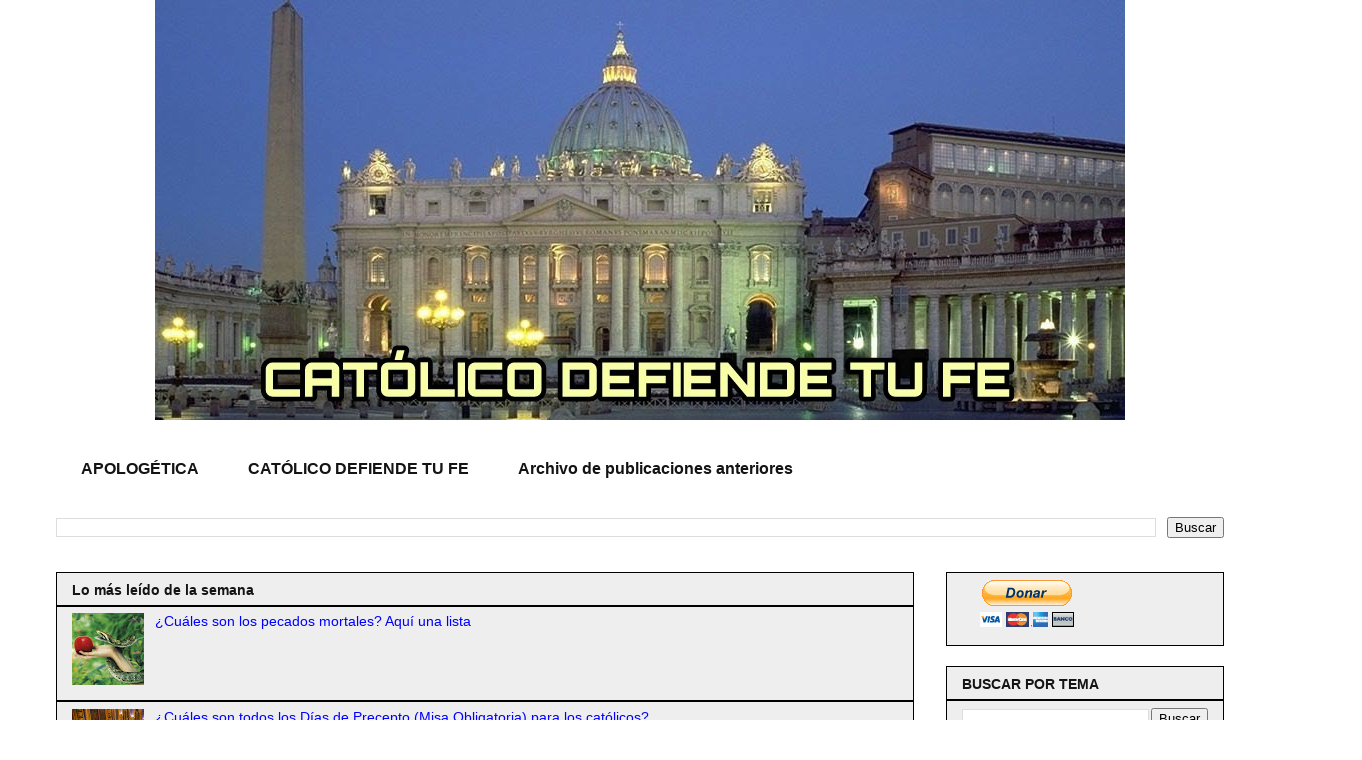

--- FILE ---
content_type: text/html; charset=UTF-8
request_url: https://www.catolicodefiendetufe.org/2022/11/solo-corrijo-los-errores-de-dios-afirma.html
body_size: 26639
content:
<!DOCTYPE html>
<html class='v2' dir='ltr' lang='es-419' xmlns='http://www.w3.org/1999/xhtml' xmlns:b='http://www.google.com/2005/gml/b' xmlns:data='http://www.google.com/2005/gml/data' xmlns:expr='http://www.google.com/2005/gml/expr' xmlns:og='http://ogp.me/ns#'>
<head>
<link href='https://www.blogger.com/static/v1/widgets/4128112664-css_bundle_v2.css' rel='stylesheet' type='text/css'/>
<!-- Google tag (gtag.js) -->
<script async='async' src='https://www.googletagmanager.com/gtag/js?id=G-V0RNNFWZV7'></script>
<script>
  window.dataLayer = window.dataLayer || [];
  function gtag(){dataLayer.push(arguments);}
  gtag('js', new Date());

  gtag('config', 'G-V0RNNFWZV7');
</script>
<script async='async' custom-element='amp-auto-ads' src='https://cdn.ampproject.org/v0/amp-auto-ads-0.1.js'>
</script>
<script async='async' src='https://pagead2.googlesyndication.com/pagead/js/adsbygoogle.js'></script>
<script>
     (adsbygoogle = window.adsbygoogle || []).push({
          google_ad_client: "ca-pub-5480390527774069",
          enable_page_level_ads: true
     });
</script>
<!-- Global site tag (gtag.js) - Google Analytics -->
<script async='async' src='https://www.googletagmanager.com/gtag/js?id=UA-124188196-1'></script>
<script>
  window.dataLayer = window.dataLayer || [];
  function gtag(){dataLayer.push(arguments);}
  gtag('js', new Date());

  gtag('config', 'UA-124188196-1');
</script>
<meta content='zB3YfQgV5pzyI98TelVJ6QCo6ReHOAEOX0DivRD5rvA' name='google-site-verification'/>
<!--INICIA TAGS PARA TWITTER, VER: https://dev.twitter.com/cards/types/summary -->
<meta content='summary_large_image' name='twitter:card'/>
<meta content='@catolicotu' name='twitter:site'/>
<meta content='@catolicotu' name='twitter:creator'/>
<!-- SI ES EL INDEX (PAGINA PRINCIPAL) -->
<meta content='https://www.catolicodefiendetufe.org/2022/11/solo-corrijo-los-errores-de-dios-afirma.html' name='og:url'/>
<meta content='"Solo corrijo los errores de Dios", afirma cirujano que hace operaciones de cambio de sexo a "personas trans".' name='og:title'/>
<meta content='https://blogger.googleusercontent.com/img/b/R29vZ2xl/AVvXsEjL8uq0Bm9_itHA4oNVwkXOs76Gfr3nz33Y0cwrt62zed9YrNsp8KUsWouV2ADxpra66KIyCjmkauNprU8LGtRWoCYzL6XfYhbOefF1VCSsHaPPg_E2gX1RDugAS8RgV7xpeBEqDAtFp52h2DNePKVw_sYmVW9ko1iNvy8BtGP1eOPzV1UyTMdCoA_Zfg/w400-h225/KON.jpe' name='og:image'/>
<!-- SI EL POST CONTIENE DESCRIPCION (SEARCH DESCRIPTION) -->
<meta content='El doctor Kim Seok Kwun, médico cirujano de profesión de 70 años, ha realizado al menos unas 320 cirugías de reasignación de sexo, de las cuales se co' name='og:description'/>
<!-- SI EL POST NO CONTIENE DESCRIPCION (SEARCH DESCRIPTION) -->
<!--FIN DE TAGS PARA TWITTER-->
<meta content='PnDZUL-d8rG-xyzXrS8PpUmvzDLvV5SoQGOOB_khflU' name='google-site-verification'/>
<meta content='width=1100' name='viewport'/>
<meta content='text/html; charset=UTF-8' http-equiv='Content-Type'/>
<meta content='blogger' name='generator'/>
<link href='https://www.catolicodefiendetufe.org/favicon.ico' rel='icon' type='image/x-icon'/>
<link href='https://www.catolicodefiendetufe.org/2022/11/solo-corrijo-los-errores-de-dios-afirma.html' rel='canonical'/>
<link rel="alternate" type="application/atom+xml" title="CATÓLICO DEFIENDE TU FE - Atom" href="https://www.catolicodefiendetufe.org/feeds/posts/default" />
<link rel="alternate" type="application/rss+xml" title="CATÓLICO DEFIENDE TU FE - RSS" href="https://www.catolicodefiendetufe.org/feeds/posts/default?alt=rss" />
<link rel="service.post" type="application/atom+xml" title="CATÓLICO DEFIENDE TU FE - Atom" href="https://www.blogger.com/feeds/5323507215851919813/posts/default" />

<link rel="alternate" type="application/atom+xml" title="CATÓLICO DEFIENDE TU FE - Atom" href="https://www.catolicodefiendetufe.org/feeds/2273512904288763927/comments/default" />
<!--Can't find substitution for tag [blog.ieCssRetrofitLinks]-->
<link href='https://blogger.googleusercontent.com/img/b/R29vZ2xl/AVvXsEjL8uq0Bm9_itHA4oNVwkXOs76Gfr3nz33Y0cwrt62zed9YrNsp8KUsWouV2ADxpra66KIyCjmkauNprU8LGtRWoCYzL6XfYhbOefF1VCSsHaPPg_E2gX1RDugAS8RgV7xpeBEqDAtFp52h2DNePKVw_sYmVW9ko1iNvy8BtGP1eOPzV1UyTMdCoA_Zfg/w400-h225/KON.jpe' rel='image_src'/>
<meta content='El doctor Kim Seok Kwun, médico cirujano de profesión de 70 años, ha realizado al menos unas 320 cirugías de reasignación de sexo, de las cuales se co' name='description'/>
<meta content='https://www.catolicodefiendetufe.org/2022/11/solo-corrijo-los-errores-de-dios-afirma.html' property='og:url'/>
<meta content='&quot;Solo corrijo los errores de Dios&quot;, afirma cirujano que hace operaciones de cambio de sexo a &quot;personas trans&quot;.' property='og:title'/>
<meta content='El doctor Kim Seok Kwun, médico cirujano de profesión de 70 años, ha realizado al menos unas 320 cirugías de reasignación de sexo, de las cuales se co' property='og:description'/>
<meta content='https://blogger.googleusercontent.com/img/b/R29vZ2xl/AVvXsEjL8uq0Bm9_itHA4oNVwkXOs76Gfr3nz33Y0cwrt62zed9YrNsp8KUsWouV2ADxpra66KIyCjmkauNprU8LGtRWoCYzL6XfYhbOefF1VCSsHaPPg_E2gX1RDugAS8RgV7xpeBEqDAtFp52h2DNePKVw_sYmVW9ko1iNvy8BtGP1eOPzV1UyTMdCoA_Zfg/w1200-h630-p-k-no-nu/KON.jpe' property='og:image'/>
<meta content='article' property='og:type'/>
<meta content='CATÓLICO DEFIENDE TU FE' property='og:site_name'/>
<meta content='[1669350816643432]' property='fb:admins'/>
<meta content='https://www.facebook.com/defiendetufecatolico' property='article:author'/>
<meta content='es_LA' property='og:locale'/>
<meta content='max-snippet:-1, max-image-preview:large, max-video-preview:-1' name='robots'/>
<title>CATÓLICO DEFIENDE TU FE: "Solo corrijo los errores de Dios", afirma cirujano que hace operaciones de cambio de sexo a "personas trans".</title>
<style id='page-skin-1' type='text/css'><!--
/*
-----------------------------------------------
Blogger Template Style
Name:     Awesome Inc.
Designer: Tina Chen
URL:      tinachen.org
----------------------------------------------- */
/* Variable definitions
====================
<Variable name="keycolor" description="Main Color" type="color" default="#ffffff"/>
<Group description="Page" selector="body">
<Variable name="body.font" description="Font" type="font"
default="normal normal 13px Arial, Tahoma, Helvetica, FreeSans, sans-serif"/>
<Variable name="body.background.color" description="Background Color" type="color" default="#000000"/>
<Variable name="body.text.color" description="Text Color" type="color" default="#ffffff"/>
</Group>
<Group description="Links" selector=".main-inner">
<Variable name="link.color" description="Link Color" type="color" default="#888888"/>
<Variable name="link.visited.color" description="Visited Color" type="color" default="#444444"/>
<Variable name="link.hover.color" description="Hover Color" type="color" default="#cccccc"/>
</Group>
<Group description="Blog Title" selector=".header h1">
<Variable name="header.font" description="Title Font" type="font"
default="normal bold 40px Arial, Tahoma, Helvetica, FreeSans, sans-serif"/>
<Variable name="header.text.color" description="Title Color" type="color" default="#141414" />
<Variable name="header.background.color" description="Header Background" type="color" default="transparent" />
</Group>
<Group description="Blog Description" selector=".header .description">
<Variable name="description.font" description="Font" type="font"
default="normal normal 14px Arial, Tahoma, Helvetica, FreeSans, sans-serif"/>
<Variable name="description.text.color" description="Text Color" type="color"
default="#141414" />
</Group>
<Group description="Tabs Text" selector=".tabs-inner .widget li a">
<Variable name="tabs.font" description="Font" type="font"
default="normal bold 14px Arial, Tahoma, Helvetica, FreeSans, sans-serif"/>
<Variable name="tabs.text.color" description="Text Color" type="color" default="#141414"/>
<Variable name="tabs.selected.text.color" description="Selected Color" type="color" default="#141414"/>
</Group>
<Group description="Tabs Background" selector=".tabs-outer .PageList">
<Variable name="tabs.background.color" description="Background Color" type="color" default="#141414"/>
<Variable name="tabs.selected.background.color" description="Selected Color" type="color" default="#444444"/>
<Variable name="tabs.border.color" description="Border Color" type="color" default="#000000"/>
</Group>
<Group description="Date Header" selector=".main-inner .widget h2.date-header, .main-inner .widget h2.date-header span">
<Variable name="date.font" description="Font" type="font"
default="normal normal 14px Arial, Tahoma, Helvetica, FreeSans, sans-serif"/>
<Variable name="date.text.color" description="Text Color" type="color" default="#666666"/>
<Variable name="date.border.color" description="Border Color" type="color" default="#000000"/>
</Group>
<Group description="Post Title" selector="h3.post-title, h4, h3.post-title a">
<Variable name="post.title.font" description="Font" type="font"
default="normal bold 22px Arial, Tahoma, Helvetica, FreeSans, sans-serif"/>
<Variable name="post.title.text.color" description="Text Color" type="color" default="#141414"/>
</Group>
<Group description="Post Background" selector=".post">
<Variable name="post.background.color" description="Background Color" type="color" default="#EEEEEE" />
<Variable name="post.border.color" description="Border Color" type="color" default="#000000" />
<Variable name="post.border.bevel.color" description="Bevel Color" type="color" default="#000000"/>
</Group>
<Group description="Gadget Title" selector="h2">
<Variable name="widget.title.font" description="Font" type="font"
default="normal bold 14px Arial, Tahoma, Helvetica, FreeSans, sans-serif"/>
<Variable name="widget.title.text.color" description="Text Color" type="color" default="#141414"/>
</Group>
<Group description="Gadget Text" selector=".sidebar .widget">
<Variable name="widget.font" description="Font" type="font"
default="normal normal 14px Arial, Tahoma, Helvetica, FreeSans, sans-serif"/>
<Variable name="widget.text.color" description="Text Color" type="color" default="#141414"/>
<Variable name="widget.alternate.text.color" description="Alternate Color" type="color" default="#666666"/>
</Group>
<Group description="Gadget Links" selector=".sidebar .widget">
<Variable name="widget.link.color" description="Link Color" type="color" default="#0000ff"/>
<Variable name="widget.link.visited.color" description="Visited Color" type="color" default="#ffd966"/>
<Variable name="widget.link.hover.color" description="Hover Color" type="color" default="#D52C1F"/>
</Group>
<Group description="Gadget Background" selector=".sidebar .widget">
<Variable name="widget.background.color" description="Background Color" type="color" default="#141414"/>
<Variable name="widget.border.color" description="Border Color" type="color" default="#222222"/>
<Variable name="widget.border.bevel.color" description="Bevel Color" type="color" default="#000000"/>
</Group>
<Group description="Sidebar Background" selector=".column-left-inner .column-right-inner">
<Variable name="widget.outer.background.color" description="Background Color" type="color" default="transparent" />
</Group>
<Group description="Images" selector=".main-inner">
<Variable name="image.background.color" description="Background Color" type="color" default="transparent"/>
<Variable name="image.border.color" description="Border Color" type="color" default="transparent"/>
</Group>
<Group description="Feed" selector=".blog-feeds">
<Variable name="feed.text.color" description="Text Color" type="color" default="#141414"/>
</Group>
<Group description="Feed Links" selector=".blog-feeds">
<Variable name="feed.link.color" description="Link Color" type="color" default="#0000ff"/>
<Variable name="feed.link.visited.color" description="Visited Color" type="color" default="#ffd966"/>
<Variable name="feed.link.hover.color" description="Hover Color" type="color" default="#D52C1F"/>
</Group>
<Group description="Pager" selector=".blog-pager">
<Variable name="pager.background.color" description="Background Color" type="color" default="#ffffff" />
</Group>
<Group description="Footer" selector=".footer-outer">
<Variable name="footer.background.color" description="Background Color" type="color" default="#EEEEEE" />
<Variable name="footer.text.color" description="Text Color" type="color" default="#141414" />
</Group>
<Variable name="title.shadow.spread" description="Title Shadow" type="length" default="-1px" min="-1px" max="100px"/>
<Variable name="body.background" description="Body Background" type="background"
color="#ffffff"
default="$(color) none repeat scroll top left"/>
<Variable name="body.background.gradient.cap" description="Body Gradient Cap" type="url"
default="none"/>
<Variable name="body.background.size" description="Body Background Size" type="string" default="auto"/>
<Variable name="tabs.background.gradient" description="Tabs Background Gradient" type="url"
default="none"/>
<Variable name="header.background.gradient" description="Header Background Gradient" type="url" default="none" />
<Variable name="header.padding.top" description="Header Top Padding" type="length" default="22px" min="0" max="100px"/>
<Variable name="header.margin.top" description="Header Top Margin" type="length" default="0" min="0" max="100px"/>
<Variable name="header.margin.bottom" description="Header Bottom Margin" type="length" default="0" min="0" max="100px"/>
<Variable name="widget.padding.top" description="Widget Padding Top" type="length" default="8px" min="0" max="20px"/>
<Variable name="widget.padding.side" description="Widget Padding Side" type="length" default="15px" min="0" max="100px"/>
<Variable name="widget.outer.margin.top" description="Widget Top Margin" type="length" default="0" min="0" max="100px"/>
<Variable name="widget.outer.background.gradient" description="Gradient" type="url" default="none" />
<Variable name="widget.border.radius" description="Gadget Border Radius" type="length" default="0" min="0" max="100px"/>
<Variable name="outer.shadow.spread" description="Outer Shadow Size" type="length" default="0" min="0" max="100px"/>
<Variable name="date.header.border.radius.top" description="Date Header Border Radius Top" type="length" default="0" min="0" max="100px"/>
<Variable name="date.header.position" description="Date Header Position" type="length" default="15px" min="0" max="100px"/>
<Variable name="date.space" description="Date Space" type="length" default="30px" min="0" max="100px"/>
<Variable name="date.position" description="Date Float" type="string" default="static" />
<Variable name="date.padding.bottom" description="Date Padding Bottom" type="length" default="0" min="0" max="100px"/>
<Variable name="date.border.size" description="Date Border Size" type="length" default="0" min="0" max="10px"/>
<Variable name="date.background" description="Date Background" type="background" color="transparent"
default="$(color) none no-repeat scroll top left" />
<Variable name="date.first.border.radius.top" description="Date First top radius" type="length" default="0" min="0" max="100px"/>
<Variable name="date.last.space.bottom" description="Date Last Space Bottom" type="length"
default="20px" min="0" max="100px"/>
<Variable name="date.last.border.radius.bottom" description="Date Last bottom radius" type="length" default="0" min="0" max="100px"/>
<Variable name="post.first.padding.top" description="First Post Padding Top" type="length" default="0" min="0" max="100px"/>
<Variable name="image.shadow.spread" description="Image Shadow Size" type="length" default="0" min="0" max="100px"/>
<Variable name="image.border.radius" description="Image Border Radius" type="length" default="0" min="0" max="100px"/>
<Variable name="separator.outdent" description="Separator Outdent" type="length" default="15px" min="0" max="100px"/>
<Variable name="title.separator.border.size" description="Widget Title Border Size" type="length" default="1px" min="0" max="10px"/>
<Variable name="list.separator.border.size" description="List Separator Border Size" type="length" default="1px" min="0" max="10px"/>
<Variable name="shadow.spread" description="Shadow Size" type="length" default="0" min="0" max="100px"/>
<Variable name="startSide" description="Side where text starts in blog language" type="automatic" default="left"/>
<Variable name="endSide" description="Side where text ends in blog language" type="automatic" default="right"/>
<Variable name="date.side" description="Side where date header is placed" type="string" default="right"/>
<Variable name="pager.border.radius.top" description="Pager Border Top Radius" type="length" default="0" min="0" max="100px"/>
<Variable name="pager.space.top" description="Pager Top Space" type="length" default="1em" min="0" max="20em"/>
<Variable name="footer.background.gradient" description="Background Gradient" type="url" default="none" />
<Variable name="mobile.background.size" description="Mobile Background Size" type="string"
default="auto"/>
<Variable name="mobile.background.overlay" description="Mobile Background Overlay" type="string"
default="transparent none repeat scroll top left"/>
<Variable name="mobile.button.color" description="Mobile Button Color" type="color" default="#ffffff" />
*/
/* Content
----------------------------------------------- */
#navbar-iframe {
height:0px;
visibility:hidden;
display:none
}
body {
font: normal normal 14px Arial, Tahoma, Helvetica, FreeSans, sans-serif;
color: #141414;
background: #ffffff url(none) no-repeat scroll top center /* Credit: ranplett (http://www.istockphoto.com/portfolio/ranplett?platform=blogger) */;
}
html body .content-outer {
min-width: 0;
max-width: 100%;
width: 100%;
}
a:link {
text-decoration: none;
color: #0000ff;
}
a:visited {
text-decoration: none;
color: #ffd966;
}
a:hover {
text-decoration: underline;
color: #D52C1F;
}
.body-fauxcolumn-outer .cap-top {
position: absolute;
z-index: 1;
height: 276px;
width: 100%;
background: transparent none repeat-x scroll top left;
_background-image: none;
}
/* Columns
----------------------------------------------- */
.content-inner {
padding: 0;
}
.header-inner .section {
margin: 0 16px;
}
.tabs-inner .section {
margin: 0 16px;
}
.main-inner {
padding-top: 30px;
}
.main-inner .column-center-inner,
.main-inner .column-left-inner,
.main-inner .column-right-inner {
padding: 0 5px;
}
*+html body .main-inner .column-center-inner {
margin-top: -30px;
}
#layout .main-inner .column-center-inner {
margin-top: 0;
}
/* Header
----------------------------------------------- */
.header-outer {
margin: 0 0 0 0;
background: rgba(0,0,0,0) none repeat scroll 0 0;
}
.Header h1 {
font: normal bold 40px Arial, Tahoma, Helvetica, FreeSans, sans-serif;
color: #ffffff;
text-shadow: 0 0 -1px #000000;
}
.Header h1 a {
color: #ffffff;
}
.Header .description {
font: normal normal 14px Arial, Tahoma, Helvetica, FreeSans, sans-serif;
color: #ffffff;
}
.header-inner .Header .titlewrapper,
.header-inner .Header .descriptionwrapper {
padding-left: 0;
padding-right: 0;
margin-bottom: 0;
}
.header-inner .Header .titlewrapper {
padding-top: 22px;
}
/* Tabs
----------------------------------------------- */
.tabs-outer {
overflow: hidden;
position: relative;
background: #ffffff none repeat scroll 0 0;
}
#layout .tabs-outer {
overflow: visible;
}
.tabs-cap-top, .tabs-cap-bottom {
position: absolute;
width: 100%;
border-top: 1px solid transparent;
}
.tabs-cap-bottom {
bottom: 0;
}
.tabs-inner .widget li a {
display: inline-block;
margin: 0;
padding: .6em 1.5em;
font: normal bold 16px Arial, Tahoma, Helvetica, FreeSans, sans-serif;
color: #141414;
border-top: 1px solid transparent;
border-bottom: 1px solid transparent;
border-left: 1px solid transparent;
height: 16px;
line-height: 16px;
}
.tabs-inner .widget li:last-child a {
border-right: 1px solid transparent;
}
.tabs-inner .widget li.selected a, .tabs-inner .widget li a:hover {
background: #0000ff none repeat-x scroll 0 -100px;
color: #ffd966;
}
/* Headings
----------------------------------------------- */
h2 {
font: normal bold 14px Arial, Tahoma, Helvetica, FreeSans, sans-serif;
color: #141414;
}
/* Widgets
----------------------------------------------- */
.main-inner .section {
margin: 0 27px;
padding: 0;
}
.main-inner .column-left-outer,
.main-inner .column-right-outer {
margin-top: 0;
}
#layout .main-inner .column-left-outer,
#layout .main-inner .column-right-outer {
margin-top: 0;
}
.main-inner .column-left-inner,
.main-inner .column-right-inner {
background: rgba(0,0,0,0) none repeat 0 0;
-moz-box-shadow: 0 0 0 rgba(0, 0, 0, .2);
-webkit-box-shadow: 0 0 0 rgba(0, 0, 0, .2);
-goog-ms-box-shadow: 0 0 0 rgba(0, 0, 0, .2);
box-shadow: 0 0 0 rgba(0, 0, 0, .2);
-moz-border-radius: 0;
-webkit-border-radius: 0;
-goog-ms-border-radius: 0;
border-radius: 0;
}
#layout .main-inner .column-left-inner,
#layout .main-inner .column-right-inner {
margin-top: 0;
}
.sidebar .widget {
font: normal normal 15px Arial, Tahoma, Helvetica, FreeSans, sans-serif;
color: #141414;
}
.sidebar .widget a:link {
color: #000000;
}
.sidebar .widget a:visited {
color: #0000ff;
}
.sidebar .widget a:hover {
color: #ffd966;
}
.sidebar .widget h2 {
text-shadow: 0 0 -1px #000000;
}
.main-inner .widget {
background-color: #EEEEEE;
border: 1px solid #000000;
padding: 0 15px 15px;
margin: 20px -16px;
-moz-box-shadow: 0 0 0 rgba(0, 0, 0, .2);
-webkit-box-shadow: 0 0 0 rgba(0, 0, 0, .2);
-goog-ms-box-shadow: 0 0 0 rgba(0, 0, 0, .2);
box-shadow: 0 0 0 rgba(0, 0, 0, .2);
-moz-border-radius: 0;
-webkit-border-radius: 0;
-goog-ms-border-radius: 0;
border-radius: 0;
}
.main-inner .widget h2 {
margin: 0 -15px;
padding: .6em 15px .5em;
border-bottom: 1px solid #000000;
}
.footer-inner .widget h2 {
padding: 0 0 .4em;
border-bottom: 1px solid #000000;
}
.main-inner .widget h2 + div, .footer-inner .widget h2 + div {
border-top: 1px solid #000000;
padding-top: 8px;
}
.main-inner .widget .widget-content {
margin: 0 -15px;
padding: 7px 15px 0;
}
.main-inner .widget ul, .main-inner .widget #ArchiveList ul.flat {
margin: -8px -15px 0;
padding: 0;
list-style: none;
}
.main-inner .widget #ArchiveList {
margin: -8px 0 0;
}
.main-inner .widget ul li, .main-inner .widget #ArchiveList ul.flat li {
padding: .5em 15px;
text-indent: 0;
color: #666666;
border-top: 1px solid #000000;
border-bottom: 1px solid #000000;
}
.main-inner .widget #ArchiveList ul li {
padding-top: .25em;
padding-bottom: .25em;
}
.main-inner .widget ul li:first-child, .main-inner .widget #ArchiveList ul.flat li:first-child {
border-top: none;
}
.main-inner .widget ul li:last-child, .main-inner .widget #ArchiveList ul.flat li:last-child {
border-bottom: none;
}
.post-body {
position: relative;
}
.main-inner .widget .post-body ul {
padding: 0 2.5em;
margin: .5em 0;
list-style: disc;
}
.main-inner .widget .post-body ul li {
padding: 0.25em 0;
margin-bottom: .25em;
color: #141414;
border: none;
}
.footer-inner .widget ul {
padding: 0;
list-style: none;
}
.widget .zippy {
color: #666666;
}
/* Posts
----------------------------------------------- */
body .main-inner .Blog {
padding: 0;
margin-bottom: 1em;
background-color: transparent;
border: none;
-moz-box-shadow: 0 0 0 rgba(0, 0, 0, 0);
-webkit-box-shadow: 0 0 0 rgba(0, 0, 0, 0);
-goog-ms-box-shadow: 0 0 0 rgba(0, 0, 0, 0);
box-shadow: 0 0 0 rgba(0, 0, 0, 0);
}
.main-inner .section:last-child .Blog:last-child {
padding: 0;
margin-bottom: 1em;
}
.main-inner .widget h2.date-header {
margin: 0 -15px 1px;
padding: 0 0 0 0;
font: normal normal 14px Arial, Tahoma, Helvetica, FreeSans, sans-serif;
color: #666666;
background: transparent none no-repeat scroll top left;
border-top: 0 solid #222222;
border-bottom: 1px solid #000000;
-moz-border-radius-topleft: 0;
-moz-border-radius-topright: 0;
-webkit-border-top-left-radius: 0;
-webkit-border-top-right-radius: 0;
border-top-left-radius: 0;
border-top-right-radius: 0;
position: static;
bottom: 100%;
right: 15px;
text-shadow: 0 0 -1px #000000;
}
.main-inner .widget h2.date-header span {
font: normal normal 14px Arial, Tahoma, Helvetica, FreeSans, sans-serif;
display: block;
padding: .5em 15px;
border-left: 0 solid #222222;
border-right: 0 solid #222222;
}
.date-outer {
position: relative;
margin: 30px 0 20px;
padding: 0 15px;
background-color: #ffffff;
border: 1px solid #222222;
-moz-box-shadow: 0 0 0 rgba(0, 0, 0, .2);
-webkit-box-shadow: 0 0 0 rgba(0, 0, 0, .2);
-goog-ms-box-shadow: 0 0 0 rgba(0, 0, 0, .2);
box-shadow: 0 0 0 rgba(0, 0, 0, .2);
-moz-border-radius: 0;
-webkit-border-radius: 0;
-goog-ms-border-radius: 0;
border-radius: 0;
}
.date-outer:first-child {
margin-top: 0;
}
.date-outer:last-child {
margin-bottom: 20px;
-moz-border-radius-bottomleft: 0;
-moz-border-radius-bottomright: 0;
-webkit-border-bottom-left-radius: 0;
-webkit-border-bottom-right-radius: 0;
-goog-ms-border-bottom-left-radius: 0;
-goog-ms-border-bottom-right-radius: 0;
border-bottom-left-radius: 0;
border-bottom-right-radius: 0;
}
.date-posts {
margin: 0 -15px;
padding: 0 15px;
clear: both;
}
.post-outer, .inline-ad {
border-top: 1px solid #222222;
margin: 0 -15px;
padding: 15px 15px;
}
.post-outer {
padding-bottom: 10px;
}
.post-outer:first-child {
padding-top: 0;
border-top: none;
}
.post-outer:last-child, .inline-ad:last-child {
border-bottom: none;
}
.post-body {
position: relative;
}
.post-body img {
padding: 8px;
background: rgba(0,0,0,0);
border: 1px solid rgba(0,0,0,0);
-moz-box-shadow: 0 0 0 rgba(0, 0, 0, .2);
-webkit-box-shadow: 0 0 0 rgba(0, 0, 0, .2);
box-shadow: 0 0 0 rgba(0, 0, 0, .2);
-moz-border-radius: 0;
-webkit-border-radius: 0;
border-radius: 0;
}
h3.post-title, h4 {
font: normal bold 44px Arial, Tahoma, Helvetica, FreeSans, sans-serif;
color: #141414;
}
h3.post-title a {
font: normal bold 44px Arial, Tahoma, Helvetica, FreeSans, sans-serif;
color: #141414;
}
h3.post-title a:hover {
color: #D52C1F;
text-decoration: underline;
}
.post-header {
margin: 0 0 1em;
}
.post-body {
line-height: 1.4;
}
.post-outer h2 {
color: #141414;
}
.post-footer {
margin: 1.5em 0 0;
}
#blog-pager {
padding: 15px;
font-size: 120%;
background-color: #141414;
border: 1px solid #000000;
-moz-box-shadow: 0 0 0 rgba(0, 0, 0, .2);
-webkit-box-shadow: 0 0 0 rgba(0, 0, 0, .2);
-goog-ms-box-shadow: 0 0 0 rgba(0, 0, 0, .2);
box-shadow: 0 0 0 rgba(0, 0, 0, .2);
-moz-border-radius: 0;
-webkit-border-radius: 0;
-goog-ms-border-radius: 0;
border-radius: 0;
-moz-border-radius-topleft: 0;
-moz-border-radius-topright: 0;
-webkit-border-top-left-radius: 0;
-webkit-border-top-right-radius: 0;
-goog-ms-border-top-left-radius: 0;
-goog-ms-border-top-right-radius: 0;
border-top-left-radius: 0;
border-top-right-radius-topright: 0;
margin-top: 1em;
}
.blog-feeds, .post-feeds {
margin: 1em 0;
text-align: center;
color: #ffffff;
}
.blog-feeds a, .post-feeds a {
color: #888888;
}
.blog-feeds a:visited, .post-feeds a:visited {
color: #444444;
}
.blog-feeds a:hover, .post-feeds a:hover {
color: #cccccc;
}
.post-outer .comments {
margin-top: 2em;
}
/* Comments
----------------------------------------------- */
.comments .comments-content .icon.blog-author {
background-repeat: no-repeat;
background-image: url([data-uri]);
}
.comments .comments-content .loadmore a {
border-top: 1px solid transparent;
border-bottom: 1px solid transparent;
}
.comments .continue {
border-top: 2px solid transparent;
}
/* Footer
----------------------------------------------- */
.footer-outer {
margin: -0 0 -1px;
padding: 0 0 0;
color: #000000;
overflow: hidden;
}
.footer-fauxborder-left {
border-top: 1px solid #000000;
background: #ffffff none repeat scroll 0 0;
-moz-box-shadow: 0 0 0 rgba(0, 0, 0, .2);
-webkit-box-shadow: 0 0 0 rgba(0, 0, 0, .2);
-goog-ms-box-shadow: 0 0 0 rgba(0, 0, 0, .2);
box-shadow: 0 0 0 rgba(0, 0, 0, .2);
margin: 0 -0;
}
/* Mobile
----------------------------------------------- */
body.mobile {
background-size: auto;
}
.mobile .body-fauxcolumn-outer {
background: transparent none repeat scroll top left;
}
*+html body.mobile .main-inner .column-center-inner {
margin-top: 0;
}
.mobile .main-inner .widget {
padding: 0 0 15px;
}
.mobile .main-inner .widget h2 + div,
.mobile .footer-inner .widget h2 + div {
border-top: none;
padding-top: 0;
}
.mobile .footer-inner .widget h2 {
padding: 0.5em 0;
border-bottom: none;
}
.mobile .main-inner .widget .widget-content {
margin: 0;
padding: 7px 0 0;
}
.mobile .main-inner .widget ul,
.mobile .main-inner .widget #ArchiveList ul.flat {
margin: 0 -15px 0;
}
.mobile .main-inner .widget h2.date-header {
right: 0;
}
.mobile .date-header span {
padding: 0.4em 0;
}
.mobile .date-outer:first-child {
margin-bottom: 0;
border: 1px solid #222222;
-moz-border-radius-topleft: 0;
-moz-border-radius-topright: 0;
-webkit-border-top-left-radius: 0;
-webkit-border-top-right-radius: 0;
-goog-ms-border-top-left-radius: 0;
-goog-ms-border-top-right-radius: 0;
border-top-left-radius: 0;
border-top-right-radius: 0;
}
.mobile .date-outer {
border-color: #222222;
border-width: 0 1px 1px;
}
.mobile .date-outer:last-child {
margin-bottom: 0;
}
.mobile .main-inner {
padding: 0;
}
.mobile .header-inner .section {
margin: 0;
}
.mobile .post-outer, .mobile .inline-ad {
padding: 5px 0;
}
.mobile .tabs-inner .section {
margin: 0 10px;
}
.mobile .main-inner .widget h2 {
margin: 0;
padding: 0;
}
.mobile .main-inner .widget h2.date-header span {
padding: 0;
}
.mobile .main-inner .widget .widget-content {
margin: 0;
padding: 7px 0 0;
}
.mobile #blog-pager {
border: 1px solid transparent;
background: #ffffff none repeat scroll 0 0;
}
.mobile .main-inner .column-left-inner,
.mobile .main-inner .column-right-inner {
background: rgba(0,0,0,0) none repeat 0 0;
-moz-box-shadow: none;
-webkit-box-shadow: none;
-goog-ms-box-shadow: none;
box-shadow: none;
}
.mobile .date-posts {
margin: 0;
padding: 0;
}
.mobile .footer-fauxborder-left {
margin: 0;
border-top: inherit;
}
.mobile .main-inner .section:last-child .Blog:last-child {
margin-bottom: 0;
}
.mobile-index-contents {
color: #141414;
}
.mobile .mobile-link-button {
background: #0000ff none repeat scroll 0 0;
}
.mobile-link-button a:link, .mobile-link-button a:visited {
color: #ffffff;
}
.mobile .tabs-inner .PageList .widget-content {
background: transparent;
border-top: 1px solid;
border-color: transparent;
color: #141414;
}
.mobile .tabs-inner .PageList .widget-content .pagelist-arrow {
border-left: 1px solid transparent;
}
.content {
margin-top:-30px !important;
}
.header .widget {
text-align:center;}
.header img {margin:0 auto;}
--></style>
<style id='template-skin-1' type='text/css'><!--
body {
min-width: 1200px;
}
.content-outer, .content-fauxcolumn-outer, .region-inner {
min-width: 1200px;
max-width: 1200px;
_width: 1200px;
}
.main-inner .columns {
padding-left: 0;
padding-right: 310px;
}
.main-inner .fauxcolumn-center-outer {
left: 0;
right: 310px;
/* IE6 does not respect left and right together */
_width: expression(this.parentNode.offsetWidth -
parseInt("0") -
parseInt("310px") + 'px');
}
.main-inner .fauxcolumn-left-outer {
width: 0;
}
.main-inner .fauxcolumn-right-outer {
width: 310px;
}
.main-inner .column-left-outer {
width: 0;
right: 100%;
margin-left: -0;
}
.main-inner .column-right-outer {
width: 310px;
margin-right: -310px;
}
#layout {
min-width: 0;
}
#layout .content-outer {
min-width: 0;
width: 800px;
}
#layout .region-inner {
min-width: 0;
width: auto;
}
body#layout div.add_widget {
padding: 8px;
}
body#layout div.add_widget a {
margin-left: 32px;
}
--></style>
<script type='text/javascript'>
        (function(i,s,o,g,r,a,m){i['GoogleAnalyticsObject']=r;i[r]=i[r]||function(){
        (i[r].q=i[r].q||[]).push(arguments)},i[r].l=1*new Date();a=s.createElement(o),
        m=s.getElementsByTagName(o)[0];a.async=1;a.src=g;m.parentNode.insertBefore(a,m)
        })(window,document,'script','https://www.google-analytics.com/analytics.js','ga');
        ga('create', 'UA-91563119-1', 'auto', 'blogger');
        ga('blogger.send', 'pageview');
      </script>
<meta content='Página católica que te informa todo sobre la Iglesia católica, la biblia, el catecismo, la apologética, los santos, el papa Francisco, estudios bíblicos, lecciones del evangelio, cómo defender la fe católica, oraciones católicas, espiritualidad cristiana, respuestas a los protestantes, el Santo Rosario, noticias de actualizad sobre la Iglesia y el Vaticano, y todo lo relacionado sobre la fe en Nuestro Señor Jesucristo' name='description'/><link href='https://www.blogger.com/dyn-css/authorization.css?targetBlogID=5323507215851919813&amp;zx=1c6e3663-5e31-4ff5-8698-d848cdd7a7ce' media='none' onload='if(media!=&#39;all&#39;)media=&#39;all&#39;' rel='stylesheet'/><noscript><link href='https://www.blogger.com/dyn-css/authorization.css?targetBlogID=5323507215851919813&amp;zx=1c6e3663-5e31-4ff5-8698-d848cdd7a7ce' rel='stylesheet'/></noscript>
<meta name='google-adsense-platform-account' content='ca-host-pub-1556223355139109'/>
<meta name='google-adsense-platform-domain' content='blogspot.com'/>

<!-- data-ad-client=ca-pub-5005623969897365 -->

</head>
<body class='loading'>
<amp-auto-ads data-ad-client='ca-pub-5480390527774069' type='adsense'>
</amp-auto-ads>
<div class='navbar section' id='navbar' name='NavBar '><div class='widget Navbar' data-version='1' id='Navbar1'><script type="text/javascript">
    function setAttributeOnload(object, attribute, val) {
      if(window.addEventListener) {
        window.addEventListener('load',
          function(){ object[attribute] = val; }, false);
      } else {
        window.attachEvent('onload', function(){ object[attribute] = val; });
      }
    }
  </script>
<div id="navbar-iframe-container"></div>
<script type="text/javascript" src="https://apis.google.com/js/platform.js"></script>
<script type="text/javascript">
      gapi.load("gapi.iframes:gapi.iframes.style.bubble", function() {
        if (gapi.iframes && gapi.iframes.getContext) {
          gapi.iframes.getContext().openChild({
              url: 'https://www.blogger.com/navbar/5323507215851919813?po\x3d2273512904288763927\x26origin\x3dhttps://www.catolicodefiendetufe.org',
              where: document.getElementById("navbar-iframe-container"),
              id: "navbar-iframe"
          });
        }
      });
    </script><script type="text/javascript">
(function() {
var script = document.createElement('script');
script.type = 'text/javascript';
script.src = '//pagead2.googlesyndication.com/pagead/js/google_top_exp.js';
var head = document.getElementsByTagName('head')[0];
if (head) {
head.appendChild(script);
}})();
</script>
</div></div>
<div class='body-fauxcolumns'>
<div class='fauxcolumn-outer body-fauxcolumn-outer'>
<div class='cap-top'>
<div class='cap-left'></div>
<div class='cap-right'></div>
</div>
<div class='fauxborder-left'>
<div class='fauxborder-right'></div>
<div class='fauxcolumn-inner'>
</div>
</div>
<div class='cap-bottom'>
<div class='cap-left'></div>
<div class='cap-right'></div>
</div>
</div>
</div>
<div class='content'>
<div class='content-fauxcolumns'>
<div class='fauxcolumn-outer content-fauxcolumn-outer'>
<div class='cap-top'>
<div class='cap-left'></div>
<div class='cap-right'></div>
</div>
<div class='fauxborder-left'>
<div class='fauxborder-right'></div>
<div class='fauxcolumn-inner'>
</div>
</div>
<div class='cap-bottom'>
<div class='cap-left'></div>
<div class='cap-right'></div>
</div>
</div>
</div>
<div class='content-outer'>
<div class='content-cap-top cap-top'>
<div class='cap-left'></div>
<div class='cap-right'></div>
</div>
<div class='fauxborder-left content-fauxborder-left'>
<div class='fauxborder-right content-fauxborder-right'></div>
<div class='content-inner'>
<header>
<div class='header-outer'>
<div class='header-cap-top cap-top'>
<div class='cap-left'></div>
<div class='cap-right'></div>
</div>
<div class='fauxborder-left header-fauxborder-left'>
<div class='fauxborder-right header-fauxborder-right'></div>
<div class='region-inner header-inner'>
<div class='header section' id='header' name='Encabezado'><div class='widget Header' data-version='1' id='Header1'>
<div id='header-inner'>
<a href='https://www.catolicodefiendetufe.org/' style='display: block'>
<img alt='CATÓLICO DEFIENDE TU FE' height='420px; ' id='Header1_headerimg' src='https://blogger.googleusercontent.com/img/b/R29vZ2xl/AVvXsEhyPvziZh7KvOrPfcpslGAkdYg2-z5WiPCqPPo_n9wOe0d_sXHI5bC32MjkhJEDVBd7L8T-35-PEUIx70eD2G10p0gvoEWdXrvEarCc13KJF1FsMPLTYSeDN7UdxFKQE2FZS2YcvFf2ubI/s970/PicsArt_07-13-12.04.15.jpg' style='display: block' width='970px; '/>
</a>
</div>
</div></div>
</div>
</div>
<div class='header-cap-bottom cap-bottom'>
<div class='cap-left'></div>
<div class='cap-right'></div>
</div>
</div>
</header>
<div class='tabs-outer'>
<div class='tabs-cap-top cap-top'>
<div class='cap-left'></div>
<div class='cap-right'></div>
</div>
<div class='fauxborder-left tabs-fauxborder-left'>
<div class='fauxborder-right tabs-fauxborder-right'></div>
<div class='region-inner tabs-inner'>
<div class='tabs no-items section' id='crosscol' name='Todas las columnas'></div>
<div class='tabs section' id='crosscol-overflow' name='Cross-Column 2'><div class='widget PageList' data-version='1' id='PageList1'>
<h2>Páginas</h2>
<div class='widget-content'>
<ul>
<li>
<a href='http://www.catolicodefiendetufe.org/p/apologetica.html'>APOLOGÉTICA</a>
</li>
<li>
<a href='https://www.catolicodefiendetufe.org/p/catolico-defiende-tu-fe-con-frecuencia.html'>CATÓLICO DEFIENDE TU FE</a>
</li>
<li>
<a href='https://www.catolicodefiendetufe.org/p/archivo-de-publicaciones-anteriores.html'>Archivo de publicaciones anteriores</a>
</li>
</ul>
<div class='clear'></div>
</div>
</div><div class='widget BlogSearch' data-version='1' id='BlogSearch2'>
<h2 class='title'>BÚSQUEDA POR TEMA</h2>
<div class='widget-content'>
<div id='BlogSearch2_form'>
<form action='https://www.catolicodefiendetufe.org/search' class='gsc-search-box' target='_top'>
<table cellpadding='0' cellspacing='0' class='gsc-search-box'>
<tbody>
<tr>
<td class='gsc-input'>
<input autocomplete='off' class='gsc-input' name='q' size='10' title='search' type='text' value=''/>
</td>
<td class='gsc-search-button'>
<input class='gsc-search-button' title='search' type='submit' value='Buscar'/>
</td>
</tr>
</tbody>
</table>
</form>
</div>
</div>
<div class='clear'></div>
</div></div>
</div>
</div>
<div class='tabs-cap-bottom cap-bottom'>
<div class='cap-left'></div>
<div class='cap-right'></div>
</div>
</div>
<div class='main-outer'>
<div class='main-cap-top cap-top'>
<div class='cap-left'></div>
<div class='cap-right'></div>
</div>
<div class='fauxborder-left main-fauxborder-left'>
<div class='fauxborder-right main-fauxborder-right'></div>
<div class='region-inner main-inner'>
<div class='columns fauxcolumns'>
<div class='fauxcolumn-outer fauxcolumn-center-outer'>
<div class='cap-top'>
<div class='cap-left'></div>
<div class='cap-right'></div>
</div>
<div class='fauxborder-left'>
<div class='fauxborder-right'></div>
<div class='fauxcolumn-inner'>
</div>
</div>
<div class='cap-bottom'>
<div class='cap-left'></div>
<div class='cap-right'></div>
</div>
</div>
<div class='fauxcolumn-outer fauxcolumn-left-outer'>
<div class='cap-top'>
<div class='cap-left'></div>
<div class='cap-right'></div>
</div>
<div class='fauxborder-left'>
<div class='fauxborder-right'></div>
<div class='fauxcolumn-inner'>
</div>
</div>
<div class='cap-bottom'>
<div class='cap-left'></div>
<div class='cap-right'></div>
</div>
</div>
<div class='fauxcolumn-outer fauxcolumn-right-outer'>
<div class='cap-top'>
<div class='cap-left'></div>
<div class='cap-right'></div>
</div>
<div class='fauxborder-left'>
<div class='fauxborder-right'></div>
<div class='fauxcolumn-inner'>
</div>
</div>
<div class='cap-bottom'>
<div class='cap-left'></div>
<div class='cap-right'></div>
</div>
</div>
<!-- corrects IE6 width calculation -->
<div class='columns-inner'>
<div class='column-center-outer'>
<div class='column-center-inner'>
<div class='main section' id='main' name='Principal'><div class='widget PopularPosts' data-version='1' id='PopularPosts2'>
<h2>Lo más leído de la semana</h2>
<div class='widget-content popular-posts'>
<ul>
<li>
<div class='item-thumbnail-only'>
<div class='item-thumbnail'>
<a href='https://www.catolicodefiendetufe.org/2024/10/cuales-son-los-pecados-mortales.html' target='_blank'>
<img alt='' border='0' src='https://blogger.googleusercontent.com/img/b/R29vZ2xl/AVvXsEgRhGzF7gR10d3RLftRXKA41pjn7wE0IXPzdh6MqGVOYYtD81-yGpfOQAQ8PkuDyoAJfN4FUfLMdjK8-RVL2YDm3SuawKMZER4gSngqXUspTrBHOvVaVGzBXJruvSUWydQ_1Om95cakRHIvvn9NujoMVIb5kuJwdhS34jM4VbyDkBcWEG-0G9r9cDudunqZ/w72-h72-p-k-no-nu/pecado-mortal.jpg'/>
</a>
</div>
<div class='item-title'><a href='https://www.catolicodefiendetufe.org/2024/10/cuales-son-los-pecados-mortales.html'>&#191;Cuáles son los pecados mortales? Aquí una lista</a></div>
</div>
<div style='clear: both;'></div>
</li>
<li>
<div class='item-thumbnail-only'>
<div class='item-thumbnail'>
<a href='https://www.catolicodefiendetufe.org/2024/01/cuales-son-todos-los-dias-de-precepto.html' target='_blank'>
<img alt='' border='0' src='https://blogger.googleusercontent.com/img/b/R29vZ2xl/AVvXsEgIG6iBicm-79lYs3UBa7ifc06VtDMQEjKl4EwC9hofWq1WzhljXoMZAFZJL388FEsNAztnWP5WzC78h-wfm5AOoPid5z4aUrH3hKlhKJcgRXNZI7iUbdAIkSFZbpUPr7rSe0YGqDLvP9Xr4xHd3B63zjVLvepXf2wQHbVNeAwK-z2Tl3KtaBGUpK_3elrz/w72-h72-p-k-no-nu/misas%20de%20precepto.jpg'/>
</a>
</div>
<div class='item-title'><a href='https://www.catolicodefiendetufe.org/2024/01/cuales-son-todos-los-dias-de-precepto.html'>&#191;Cuáles son todos los Días de Precepto (Misa Obligatoria) para los católicos?</a></div>
</div>
<div style='clear: both;'></div>
</li>
<li>
<div class='item-thumbnail-only'>
<div class='item-thumbnail'>
<a href='https://www.catolicodefiendetufe.org/2019/02/la-profecia-sobre-jesucristo-que-los.html' target='_blank'>
<img alt='' border='0' src='https://blogger.googleusercontent.com/img/b/R29vZ2xl/AVvXsEgEZd3-YqS1OF4ezVivlyFedjmZV39GRy5AuX8GERXvJuzSWefCZshfIbahgXyVdjTTqUFrv5j4xREEEri8_YZCQNjrEEhOAF7H3VxKBi6mTr3_4OQ-_aeXK_QdlAlJTYW9uO46sglA45M/w72-h72-p-k-no-nu/Im_C3_A1genes-de-Jesus-en-la-cruz.jpg'/>
</a>
</div>
<div class='item-title'><a href='https://www.catolicodefiendetufe.org/2019/02/la-profecia-sobre-jesucristo-que-los.html'>La profecía sobre Jesucristo que los protestantes no conocen, gracias a su "Biblia" incompleta</a></div>
</div>
<div style='clear: both;'></div>
</li>
</ul>
<div class='clear'></div>
</div>
</div><div class='widget Blog' data-version='1' id='Blog1'>
<div class='blog-posts hfeed'>

          <div class="date-outer">
        

          <div class="date-posts">
        
<div class='post-outer'>
<div class='post hentry uncustomized-post-template' itemprop='blogPost' itemscope='itemscope' itemtype='http://schema.org/BlogPosting'>
<meta content='https://blogger.googleusercontent.com/img/b/R29vZ2xl/AVvXsEjL8uq0Bm9_itHA4oNVwkXOs76Gfr3nz33Y0cwrt62zed9YrNsp8KUsWouV2ADxpra66KIyCjmkauNprU8LGtRWoCYzL6XfYhbOefF1VCSsHaPPg_E2gX1RDugAS8RgV7xpeBEqDAtFp52h2DNePKVw_sYmVW9ko1iNvy8BtGP1eOPzV1UyTMdCoA_Zfg/w400-h225/KON.jpe' itemprop='image_url'/>
<meta content='5323507215851919813' itemprop='blogId'/>
<meta content='2273512904288763927' itemprop='postId'/>
<a name='2273512904288763927'></a>
<h3 class='post-title entry-title' itemprop='name'>
"Solo corrijo los errores de Dios", afirma cirujano que hace operaciones de cambio de sexo a "personas trans".
</h3>
<div class='post-header'>
<div class='post-header-line-1'></div>
</div>
<div class='post-body entry-content' id='post-body-2273512904288763927' itemprop='articleBody'>
<p></p><div class="separator" style="clear: both; text-align: center;"><a href="https://blogger.googleusercontent.com/img/b/R29vZ2xl/AVvXsEjL8uq0Bm9_itHA4oNVwkXOs76Gfr3nz33Y0cwrt62zed9YrNsp8KUsWouV2ADxpra66KIyCjmkauNprU8LGtRWoCYzL6XfYhbOefF1VCSsHaPPg_E2gX1RDugAS8RgV7xpeBEqDAtFp52h2DNePKVw_sYmVW9ko1iNvy8BtGP1eOPzV1UyTMdCoA_Zfg/s650/KON.jpe" imageanchor="1" style="margin-left: 1em; margin-right: 1em;"><img border="0" data-original-height="366" data-original-width="650" height="225" src="https://blogger.googleusercontent.com/img/b/R29vZ2xl/AVvXsEjL8uq0Bm9_itHA4oNVwkXOs76Gfr3nz33Y0cwrt62zed9YrNsp8KUsWouV2ADxpra66KIyCjmkauNprU8LGtRWoCYzL6XfYhbOefF1VCSsHaPPg_E2gX1RDugAS8RgV7xpeBEqDAtFp52h2DNePKVw_sYmVW9ko1iNvy8BtGP1eOPzV1UyTMdCoA_Zfg/w400-h225/KON.jpe" width="400" /></a></div><br /><p></p><p><span style="font-family: verdana; font-size: large;">El doctor Kim Seok Kwun, médico cirujano de profesión de 70 años, ha realizado al menos unas 320 cirugías de reasignación de sexo, de las cuales se contabiliza 210 han sido de hombres que quieren ser mujeres, y los demás son de mujeres que quieren ser hombres.</span></p><p><span style="font-family: verdana; font-size: large;">Dichos procedimientos le ha dado el título &#8220;Padre de los Transgéneros&#8221; en un país marcado por la cultura conservadora; él mismo ha expresado que desafía a Dios.</span></p><p><span style="font-family: verdana; font-size: large;">&#171;He decidido desafiar la voluntad de Dios. Al comienzo agonicé sobre si debía hacer estas operaciones porque pensé que estaría desafiando a Dios. Tenía vergüenza de ello, pero mis pacientes estaban desesperados, sentían que si no cambiaban de sexo se tendrían que suicidar&#187;, dijo el doctor citado por Hyung-Jin Kim para el diario Semana.</span></p><p><span style="font-family: verdana; font-size: large;">Una de sus cirugías más nombradas ha sido la intervención quirúrgica de una mujer que se convirtió en hombre y luego en monje budista; antes de la operación de más de 11 horas ya había comenzado una terapia hormonal mientras actuaba y se vestía como hombre.</span></p><p><span style="font-family: verdana; font-size: large;">Tal intervención le hizo recibir muchas críticas debido a que supuestamente sigue la fe protestante, los líderes de su iglesia le confrontaron pero nada le hizo cambiar de opinión e incluso padres de chicos y chicas lo amenazaron por hacer esas operaciones en sus hijos.</span></p><p><span style="font-family: verdana; font-size: large;">Todo empezó en los años 80, sus amigos le dijeron que se iría al infierno pero él insistió en decir y mostrarse orgulloso de &#8220;ayudar a individuos que se sienten atrapados en cuerpos ajenos al sexo que querían&#8221;; su insistencia se basa en corregir &#8220;los errores de Dios&#8221;.</span></p><p><span style="font-family: verdana; font-size: large;">&#171;Hay gente que nace sin genitales, o con los labios deformes, o sin orejas, o con los dedos pegados &#191;acaso estos no son errores de Dios? Y si alguien nace con el sexo equivocado, &#191;no es ese también un error de Dios? Pues yo solo corrijo los errores de Dios&#187;, expresó Kim.</span></p><p><span style="font-family: verdana; font-size: large;">Kim tiene un historial médico en el Hospital Universitario Dong-A, de Busan, el cual corrige deformaciones faciales, pero en 1986 empezó a recibir en su consultorio a varios hombres vestidos de mujer que le preguntaban si era posible hacerles una vagina, y aunque al comienzo, se negaba a atenderlos porque no sabía nada sobre operaciones de cambio de sexo, &#8220;no podía dejar de pensar en ellos&#8221;, así que investigó el tema y comenzó a realizar las cirugías, dice el reportero Hyung.</span></p><p><span style="font-family: verdana; font-size: large;">Obviamente en Corea del Sur hay oposición a este tipo de procedimientos siendo creyentes o agnósticos, ya que hace unos años la población manifestó en contra de un programa que entrevistaba a personas transgénero, y como consecuencia el espacio fue cancelado.</span></p><p><span style="font-family: verdana; font-size: large;">Incluso, la población cristiana se manifiesta en contra de procedimientos como éstos en jóvenes y adultos.</span></p><p><span style="font-family: verdana; font-size: large;">&#8220;Las operaciones de cambio de sexo son una blasfemia contra Dios y hacen que el mundo sea un lugar más miserable&#187;, declaró el reverendo Hong Jae Chul, presidente del Consejo Cristiano de Corea, quien además dijo que los comentarios del doctor eran &#8220;nefastos&#8221;.</span></p>
<div id='aim12273512904288763927'></div>
<div id='adsense-1' style='clear: left; float: left; margin: 5px 8px'>
<script async='async' src='//pagead2.googlesyndication.com/pagead/js/adsbygoogle.js'></script>
<ins class='adsbygoogle' data-ad-client='ca-pub-5005623969897365' data-ad-format='auto' data-ad-slot='7324517537' data-full-width-responsive='true' style='display:block'></ins>
<script>
(adsbygoogle = window.adsbygoogle || []).push({});
</script>
</div>
<div style='clear: both;'></div>
</div>
<div class='post-footer'>
<div class='post-footer-line post-footer-line-1'>
<span class='post-author vcard'>
</span>
<span class='post-timestamp'>
</span>
<span class='reaction-buttons'>
</span>
<span class='post-comment-link'>
</span>
<span class='post-backlinks post-comment-link'>
</span>
<span class='post-icons'>
<span class='item-action'>
<a href='https://www.blogger.com/email-post/5323507215851919813/2273512904288763927' title='Enviar la entrada por correo electrónico'>
<img alt='' class='icon-action' height='13' src='https://resources.blogblog.com/img/icon18_email.gif' width='18'/>
</a>
</span>
</span>
<div class='post-share-buttons goog-inline-block'>
<a class='goog-inline-block share-button sb-email' href='https://www.blogger.com/share-post.g?blogID=5323507215851919813&postID=2273512904288763927&target=email' target='_blank' title='Enviar esto por correo electrónico'><span class='share-button-link-text'>Enviar esto por correo electrónico</span></a><a class='goog-inline-block share-button sb-blog' href='https://www.blogger.com/share-post.g?blogID=5323507215851919813&postID=2273512904288763927&target=blog' onclick='window.open(this.href, "_blank", "height=270,width=475"); return false;' target='_blank' title='BlogThis!'><span class='share-button-link-text'>BlogThis!</span></a><a class='goog-inline-block share-button sb-twitter' href='https://www.blogger.com/share-post.g?blogID=5323507215851919813&postID=2273512904288763927&target=twitter' target='_blank' title='Compartir en X'><span class='share-button-link-text'>Compartir en X</span></a><a class='goog-inline-block share-button sb-facebook' href='https://www.blogger.com/share-post.g?blogID=5323507215851919813&postID=2273512904288763927&target=facebook' onclick='window.open(this.href, "_blank", "height=430,width=640"); return false;' target='_blank' title='Compartir en Facebook'><span class='share-button-link-text'>Compartir en Facebook</span></a><a class='goog-inline-block share-button sb-pinterest' href='https://www.blogger.com/share-post.g?blogID=5323507215851919813&postID=2273512904288763927&target=pinterest' target='_blank' title='Compartir en Pinterest'><span class='share-button-link-text'>Compartir en Pinterest</span></a>
</div>
</div>
<div class='post-footer-line post-footer-line-2'>
<span class='post-labels'>
Labels:
<a href='https://www.catolicodefiendetufe.org/search/label/cirujano' rel='tag'>cirujano</a>,
<a href='https://www.catolicodefiendetufe.org/search/label/Errores%20de%20Dios' rel='tag'>Errores de Dios</a>,
<a href='https://www.catolicodefiendetufe.org/search/label/trans' rel='tag'>trans</a>
</span>
</div>
<div class='post-footer-line post-footer-line-3'>
<span class='post-location'>
</span>
</div>
</div>
</div>
<div class='comments' id='comments'>
<a name='comments'></a>
<h4>No hay comentarios.:</h4>
<div id='Blog1_comments-block-wrapper'>
<dl class='avatar-comment-indent' id='comments-block'>
</dl>
</div>
<p class='comment-footer'>
<div class='comment-form'>
<a name='comment-form'></a>
<h4 id='comment-post-message'>Publicar un comentario</h4>
<p>
</p>
<a href='https://www.blogger.com/comment/frame/5323507215851919813?po=2273512904288763927&hl=es-419&saa=85391&origin=https://www.catolicodefiendetufe.org' id='comment-editor-src'></a>
<iframe allowtransparency='true' class='blogger-iframe-colorize blogger-comment-from-post' frameborder='0' height='410px' id='comment-editor' name='comment-editor' src='' width='100%'></iframe>
<script src='https://www.blogger.com/static/v1/jsbin/1345082660-comment_from_post_iframe.js' type='text/javascript'></script>
<script type='text/javascript'>
      BLOG_CMT_createIframe('https://www.blogger.com/rpc_relay.html');
    </script>
</div>
</p>
</div>
</div>

        </div></div>
      
</div>
<div class='blog-pager' id='blog-pager'>
<span id='blog-pager-newer-link'>
<a class='blog-pager-newer-link' href='https://www.catolicodefiendetufe.org/2022/11/la-firma-nike-prohibe-los-nombres-jesus.html' id='Blog1_blog-pager-newer-link' title='Entrada más reciente'>Entrada más reciente</a>
</span>
<span id='blog-pager-older-link'>
<a class='blog-pager-older-link' href='https://www.catolicodefiendetufe.org/2022/11/sabias-que-este-actor-de-pequenos.html' id='Blog1_blog-pager-older-link' title='Entrada antigua'>Entrada antigua</a>
</span>
<a class='home-link' href='https://www.catolicodefiendetufe.org/'>Página Principal</a>
</div>
<div class='clear'></div>
<div class='post-feeds'>
<div class='feed-links'>
Suscribirse a:
<a class='feed-link' href='https://www.catolicodefiendetufe.org/feeds/2273512904288763927/comments/default' target='_blank' type='application/atom+xml'>Comentarios de la entrada (Atom)</a>
</div>
</div>
</div><div class='widget PopularPosts' data-version='1' id='PopularPosts1'>
<h2>Publicaciones más leídas del mes</h2>
<div class='widget-content popular-posts'>
<ul>
<li>
<div class='item-content'>
<div class='item-thumbnail'>
<a href='https://www.catolicodefiendetufe.org/2022/05/sabias-que-la-iglesia-catolica-esta.html' target='_blank'>
<img alt='' border='0' src='https://blogger.googleusercontent.com/img/b/R29vZ2xl/AVvXsEj-5mJSsTRRnA2Rq8XeScD-AdPufNW8xG4HvEf5UKHbYcO_GLMl-37H5b1sdiNuITNqcrRk8R6Twre_fFUdSp8RV3nO2HZd1ebwwAL_av6OkZIxSeAWkYYoFlSzQ7ukPI1ZDihIIA65ow/w72-h72-p-k-no-nu/iglesia-greco-catolica-ucraniana.jpg'/>
</a>
</div>
<div class='item-title'><a href='https://www.catolicodefiendetufe.org/2022/05/sabias-que-la-iglesia-catolica-esta.html'>&#191;Sabías que la Iglesia Católica está compuesta por la comunión de 24 Iglesias? Estas son:</a></div>
<div class='item-snippet'>&#160; Las 24 Iglesias que conforman la Iglesia Católica. Muchas personas, sobre todo entre los círculos protestantes/evangélicos más anticatólic...</div>
</div>
<div style='clear: both;'></div>
</li>
<li>
<div class='item-content'>
<div class='item-thumbnail'>
<a href='https://www.catolicodefiendetufe.org/2024/10/cuales-son-los-pecados-mortales.html' target='_blank'>
<img alt='' border='0' src='https://blogger.googleusercontent.com/img/b/R29vZ2xl/AVvXsEgRhGzF7gR10d3RLftRXKA41pjn7wE0IXPzdh6MqGVOYYtD81-yGpfOQAQ8PkuDyoAJfN4FUfLMdjK8-RVL2YDm3SuawKMZER4gSngqXUspTrBHOvVaVGzBXJruvSUWydQ_1Om95cakRHIvvn9NujoMVIb5kuJwdhS34jM4VbyDkBcWEG-0G9r9cDudunqZ/w72-h72-p-k-no-nu/pecado-mortal.jpg'/>
</a>
</div>
<div class='item-title'><a href='https://www.catolicodefiendetufe.org/2024/10/cuales-son-los-pecados-mortales.html'>&#191;Cuáles son los pecados mortales? Aquí una lista</a></div>
<div class='item-snippet'>Los pecados mortales  son faltas graves que, según la doctrina católica, rompen nuestra relación con Dios y nos privan de la gracia santific...</div>
</div>
<div style='clear: both;'></div>
</li>
<li>
<div class='item-content'>
<div class='item-thumbnail'>
<a href='https://www.catolicodefiendetufe.org/2024/01/cuales-son-todos-los-dias-de-precepto.html' target='_blank'>
<img alt='' border='0' src='https://blogger.googleusercontent.com/img/b/R29vZ2xl/AVvXsEgIG6iBicm-79lYs3UBa7ifc06VtDMQEjKl4EwC9hofWq1WzhljXoMZAFZJL388FEsNAztnWP5WzC78h-wfm5AOoPid5z4aUrH3hKlhKJcgRXNZI7iUbdAIkSFZbpUPr7rSe0YGqDLvP9Xr4xHd3B63zjVLvepXf2wQHbVNeAwK-z2Tl3KtaBGUpK_3elrz/w72-h72-p-k-no-nu/misas%20de%20precepto.jpg'/>
</a>
</div>
<div class='item-title'><a href='https://www.catolicodefiendetufe.org/2024/01/cuales-son-todos-los-dias-de-precepto.html'>&#191;Cuáles son todos los Días de Precepto (Misa Obligatoria) para los católicos?</a></div>
<div class='item-snippet'>La Iglesia católica tiene varios días de precepto en los que los fieles deben asistir a misa. Todos los domingos del año son días de precept...</div>
</div>
<div style='clear: both;'></div>
</li>
<li>
<div class='item-content'>
<div class='item-thumbnail'>
<a href='https://www.catolicodefiendetufe.org/2018/03/por-que-los-protestantes-quitaron-7.html' target='_blank'>
<img alt='' border='0' src='https://blogger.googleusercontent.com/img/b/R29vZ2xl/AVvXsEjOrwWdqxuh2SOLuH9MWCUqhiIofLT7F0vAPoE0FXZI5wIFouZ5LTwJ4VVdu7TccIoffBMKvaBFY79-cXux0DJFMnQ7esjlC_hyphenhyphenR5SVHaywB5O-sIyb2epeWZW2kDexEAF4yleU-_j6vC8/w72-h72-p-k-no-nu/Qumran-Rolle.jpg'/>
</a>
</div>
<div class='item-title'><a href='https://www.catolicodefiendetufe.org/2018/03/por-que-los-protestantes-quitaron-7.html'>&#191;Por qué los protestantes quitaron 7 libros a la Biblia?</a></div>
<div class='item-snippet'>     LOS 7 LIBROS QUE LOS PROTESTANTES QUITARON DE LA BIBLIA   &#191;CUÁL FUE LA VERDADERA RAZÓN QUE OCULTAN LOS PROTESTANTES PARA  EXCLUIR LOS L...</div>
</div>
<div style='clear: both;'></div>
</li>
<li>
<div class='item-content'>
<div class='item-thumbnail'>
<a href='https://www.catolicodefiendetufe.org/2024/08/que-es-un-laico-consagrado.html' target='_blank'>
<img alt='' border='0' src='https://blogger.googleusercontent.com/img/b/R29vZ2xl/AVvXsEiujdjRs154yBTv1F_kbwEQKnPm2ytW8uoLmdAn86K9BvZILsv9O-oCFyDIqr8FLEk0M-g-vxy0eP0pnc6F2-sPeU8-0QzP1DKCe8FQ4FmEDb4jorX7QyKO8WmuLIbkz1w3v7EVn7GgGzC25ivjsAdAR3KN5XjglD0_JHuTgMImuc2uXDGTrs9cY7QFn0UZ/w72-h72-p-k-no-nu/laica%20consagrada.jpe'/>
</a>
</div>
<div class='item-title'><a href='https://www.catolicodefiendetufe.org/2024/08/que-es-un-laico-consagrado.html'>&#191;Qué es un "Laico Consagrado"?</a></div>
<div class='item-snippet'>Me alegra que te tomes el tiempo para profundizar en estos temas, y hoy vamos a hablar de algo muy interesante: &#191;Qué es un &quot;laico consa...</div>
</div>
<div style='clear: both;'></div>
</li>
<li>
<div class='item-content'>
<div class='item-thumbnail'>
<a href='https://www.catolicodefiendetufe.org/2019/02/la-profecia-sobre-jesucristo-que-los.html' target='_blank'>
<img alt='' border='0' src='https://blogger.googleusercontent.com/img/b/R29vZ2xl/AVvXsEgEZd3-YqS1OF4ezVivlyFedjmZV39GRy5AuX8GERXvJuzSWefCZshfIbahgXyVdjTTqUFrv5j4xREEEri8_YZCQNjrEEhOAF7H3VxKBi6mTr3_4OQ-_aeXK_QdlAlJTYW9uO46sglA45M/w72-h72-p-k-no-nu/Im_C3_A1genes-de-Jesus-en-la-cruz.jpg'/>
</a>
</div>
<div class='item-title'><a href='https://www.catolicodefiendetufe.org/2019/02/la-profecia-sobre-jesucristo-que-los.html'>La profecía sobre Jesucristo que los protestantes no conocen, gracias a su "Biblia" incompleta</a></div>
<div class='item-snippet'>     LA PROFECÍA SOBRE JESUCRISTO QUE LOS PROTESTANTES NO CONOCEN, GRACIAS A SU &quot;BIBLIA&quot; INCOMPLETA  Por Jesús Mondragón (Saulo de...</div>
</div>
<div style='clear: both;'></div>
</li>
<li>
<div class='item-content'>
<div class='item-thumbnail'>
<a href='https://www.catolicodefiendetufe.org/2019/08/oracion-la-coraza-de-san-patricio.html' target='_blank'>
<img alt='' border='0' src='https://blogger.googleusercontent.com/img/b/R29vZ2xl/AVvXsEim6q4cqZrD5BDEJlv1OuerzKBAwg88H2N-KX2yKCCRiRC_6G8-5OCke6vPjuB8e1_joTPZlbJIcQvTZs1NsJYnTVdQTzABGKATzqHiQecphZ_XrhcULQMYQHN3_aPat8svksPPs5OtLGw/w72-h72-p-k-no-nu/soldado-con-armadura-y-escudo-protegiendose-de-flechas-de-fuego-1.jpg'/>
</a>
</div>
<div class='item-title'><a href='https://www.catolicodefiendetufe.org/2019/08/oracion-la-coraza-de-san-patricio.html'>Oración a la Coraza de San Patricio contra asechanzas del mal y fuerzas oscuras</a></div>
<div class='item-snippet'>     ORACIÓN A LA CORAZA DE SAN PATRICIO CONTRA ASECHANZAS DEL MAL Y FUERZAS OSCURAS&#160;     A esta oración se le conoce como Pectoral o Coraza...</div>
</div>
<div style='clear: both;'></div>
</li>
<li>
<div class='item-content'>
<div class='item-thumbnail'>
<a href='https://www.catolicodefiendetufe.org/2018/10/y-jose-no-la-conocio-hasta-que-dio-luz.html' target='_blank'>
<img alt='' border='0' src='https://blogger.googleusercontent.com/img/b/R29vZ2xl/AVvXsEjaqaril7dBKdVEdstr0x6POyhCSPjQg1HC4_AytOPAv7by-uuV6sbRdHHXSkMAsRMT59uGT2w6flufStjnX4MT8-gW2B5sP45Ma0Qc4l3AFa6WATo3tgO6AFIUddGEjNkcYEvvAPXD430/w72-h72-p-k-no-nu/325c05b032bb2ab88f2c0d60ebad72f7.jpg'/>
</a>
</div>
<div class='item-title'><a href='https://www.catolicodefiendetufe.org/2018/10/y-jose-no-la-conocio-hasta-que-dio-luz.html'>Y José no la conoció hasta que dió a luz un hijo. &#191;Significa que María dejó de ser Virgen?</a></div>
<div class='item-snippet'>    JOSÉ REALMENTE CONOCIÓ A LA VIRGEN MARÍA, DESPUÉS DE NACER JESÚS.    EL USO DE LAS PALABRAS &#171;HASTA&#187; Y &#171;CONOCER&#187; EN LAS ESCRITURAS  Por Á...</div>
</div>
<div style='clear: both;'></div>
</li>
<li>
<div class='item-content'>
<div class='item-thumbnail'>
<a href='https://www.catolicodefiendetufe.org/2025/11/jesus-tambien-amaba-los-que-lo-estaban.html' target='_blank'>
<img alt='' border='0' src='https://blogger.googleusercontent.com/img/b/R29vZ2xl/AVvXsEjXFwarLN9U1QmMVdnu0tV-KWTtaIbzdl1hgaO9NoDVTbEQhddc3yEkxHUmWr_y35OPQJ0blaXk_ycJaMhEf-BowMWHOtXchvhCk7sTgZ5aGgYR-Y72-WnKutv2bswQK1xSAVEm7bcxrrQvdiKa9GZ8xCfUS2xCCISBsMmGVHvWhq8OclgJ85Him0bXtMrk/w72-h72-p-k-no-nu/1000166638.jpg'/>
</a>
</div>
<div class='item-title'><a href='https://www.catolicodefiendetufe.org/2025/11/jesus-tambien-amaba-los-que-lo-estaban.html'> JESÚS TAMBIÉN AMABA A LOS QUE LO ESTABAN CRUCIFICANDO</a></div>
<div class='item-snippet'>Mientras los clavos atravesaban sus manos, Jesús no maldijo a nadie. Su mirada no fue de odio, sino de compasión. Desde la cruz, elevó una o...</div>
</div>
<div style='clear: both;'></div>
</li>
<li>
<div class='item-content'>
<div class='item-thumbnail'>
<a href='https://www.catolicodefiendetufe.org/2021/12/9-oraciones-para-las-posadas-navidenas.html' target='_blank'>
<img alt='' border='0' src='https://blogger.googleusercontent.com/img/a/AVvXsEjOq2InOqs2QpIFHUoQ9tb0eCOQa2b5Yox0aw2K5ZUKktqCqVJOXw0387ZGuJRAJE_1NuyKWKmjapwwDqz7nZFMUnqOMMNW2l45ca8r5GG8Oj8HFHnuuqEFYkPorChlinclZ11QolWcOFEX7Wc5QiCywMClRTnZNuoG6L1zaavLH6F759kke5zqw2D3Rg=w72-h72-p-k-no-nu'/>
</a>
</div>
<div class='item-title'><a href='https://www.catolicodefiendetufe.org/2021/12/9-oraciones-para-las-posadas-navidenas.html'>9 oraciones para las Posadas navideñas, una para cada día. </a></div>
<div class='item-snippet'>Te presentamos nueve oraciones para ser leídas en las Posadas navideñas. El momento para leerlas es entre la Letanía y la Petición de Posada...</div>
</div>
<div style='clear: both;'></div>
</li>
</ul>
<div class='clear'></div>
</div>
</div><div class='widget HTML' data-version='1' id='HTML4'>
<h2 class='title'>Donaciones:</h2>
<div class='widget-content'>
<form action="https://www.paypal.com/cgi-bin/webscr" method="post" target="_top">
<input type="hidden" name="cmd" value="_s-xclick" />
<input type="hidden" name="hosted_button_id" value="VHT9E8GZKHQHA" />
<input type="image" src="https://www.paypalobjects.com/es_XC/MX/i/btn/btn_donateCC_LG.gif" border="0" name="submit" alt="PayPal, la forma más segura y rápida de pagar en línea." />
<img alt="" border="0" src="https://www.paypalobjects.com/es_XC/i/scr/pixel.gif" width="1" height="1" />
</form>
</div>
<div class='clear'></div>
</div><div class='widget HTML' data-version='1' id='HTML3'>
<h2 class='title'>BÚSCANOS EN FACEBOOK</h2>
<div class='widget-content'>
<iframe src="https://www.facebook.com/plugins/page.php?href=https%3A%2F%2Fwww.facebook.com%2Fdefiendetufecatolico%2F&tabs&width=240&height=214&small_header=false&adapt_container_width=true&hide_cover=false&show_facepile=true&appId" width="400" height="214" style="border:none;overflow:hidden" scrolling="no" frameborder="0" allowtransparency="true"></iframe>
</div>
<div class='clear'></div>
</div></div>
</div>
</div>
<div class='column-left-outer'>
<div class='column-left-inner'>
<aside>
</aside>
</div>
</div>
<div class='column-right-outer'>
<div class='column-right-inner'>
<aside>
<div class='sidebar section' id='sidebar-right-1'><div class='widget HTML' data-version='1' id='HTML2'>
<div class='widget-content'>
<form action="https://www.paypal.com/cgi-bin/webscr" method="post" target="_top">
<input type="hidden" name="cmd" value="_s-xclick" />
<input type="hidden" name="hosted_button_id" value="VHT9E8GZKHQHA" />
<input type="image" src="https://www.paypalobjects.com/es_XC/MX/i/btn/btn_donateCC_LG.gif" border="0" name="submit" alt="PayPal, la forma más segura y rápida de pagar en línea." />
<img alt="" border="0" src="https://www.paypalobjects.com/es_XC/i/scr/pixel.gif" width="1" height="1" />
</form>
</div>
<div class='clear'></div>
</div><div class='widget BlogSearch' data-version='1' id='BlogSearch1'>
<h2 class='title'>BUSCAR POR TEMA</h2>
<div class='widget-content'>
<div id='BlogSearch1_form'>
<form action='https://www.catolicodefiendetufe.org/search' class='gsc-search-box' target='_top'>
<table cellpadding='0' cellspacing='0' class='gsc-search-box'>
<tbody>
<tr>
<td class='gsc-input'>
<input autocomplete='off' class='gsc-input' name='q' size='10' title='search' type='text' value=''/>
</td>
<td class='gsc-search-button'>
<input class='gsc-search-button' title='search' type='submit' value='Buscar'/>
</td>
</tr>
</tbody>
</table>
</form>
</div>
</div>
<div class='clear'></div>
</div><div class='widget HTML' data-version='1' id='HTML1'>
<h2 class='title'>BÚSCANOS EN FACEBOOK</h2>
<div class='widget-content'>
<iframe src="https://www.facebook.com/plugins/page.php?href=https%3A%2F%2Fwww.facebook.com%2Fdefiendetufecatolico%2F&tabs&width=240&height=214&small_header=false&adapt_container_width=true&hide_cover=false&show_facepile=true&appId" width="400" height="214" style="border:none;overflow:hidden" scrolling="no" frameborder="0" allowtransparency="true"></iframe>
</div>
<div class='clear'></div>
</div><div class='widget Translate' data-version='1' id='Translate1'>
<h2 class='title'>TRADUCTOR/TRANSLATE</h2>
<div id='google_translate_element'></div>
<script>
    function googleTranslateElementInit() {
      new google.translate.TranslateElement({
        pageLanguage: 'es',
        autoDisplay: 'true',
        layout: google.translate.TranslateElement.InlineLayout.SIMPLE
      }, 'google_translate_element');
    }
  </script>
<script src='//translate.google.com/translate_a/element.js?cb=googleTranslateElementInit'></script>
<div class='clear'></div>
</div><div class='widget Followers' data-version='1' id='Followers1'>
<h2 class='title'>&#161;SÍGUENOS!</h2>
<div class='widget-content'>
<div id='Followers1-wrapper'>
<div style='margin-right:2px;'>
<div><script type="text/javascript" src="https://apis.google.com/js/platform.js"></script>
<div id="followers-iframe-container"></div>
<script type="text/javascript">
    window.followersIframe = null;
    function followersIframeOpen(url) {
      gapi.load("gapi.iframes", function() {
        if (gapi.iframes && gapi.iframes.getContext) {
          window.followersIframe = gapi.iframes.getContext().openChild({
            url: url,
            where: document.getElementById("followers-iframe-container"),
            messageHandlersFilter: gapi.iframes.CROSS_ORIGIN_IFRAMES_FILTER,
            messageHandlers: {
              '_ready': function(obj) {
                window.followersIframe.getIframeEl().height = obj.height;
              },
              'reset': function() {
                window.followersIframe.close();
                followersIframeOpen("https://www.blogger.com/followers/frame/5323507215851919813?colors\x3dCgt0cmFuc3BhcmVudBILdHJhbnNwYXJlbnQaByMxNDE0MTQiByMwMDAwZmYqByNmZmZmZmYyByMxNDE0MTQ6ByMxNDE0MTRCByMwMDAwZmZKByM2NjY2NjZSByMwMDAwZmZaC3RyYW5zcGFyZW50\x26pageSize\x3d21\x26hl\x3des-419\x26origin\x3dhttps://www.catolicodefiendetufe.org");
              },
              'open': function(url) {
                window.followersIframe.close();
                followersIframeOpen(url);
              }
            }
          });
        }
      });
    }
    followersIframeOpen("https://www.blogger.com/followers/frame/5323507215851919813?colors\x3dCgt0cmFuc3BhcmVudBILdHJhbnNwYXJlbnQaByMxNDE0MTQiByMwMDAwZmYqByNmZmZmZmYyByMxNDE0MTQ6ByMxNDE0MTRCByMwMDAwZmZKByM2NjY2NjZSByMwMDAwZmZaC3RyYW5zcGFyZW50\x26pageSize\x3d21\x26hl\x3des-419\x26origin\x3dhttps://www.catolicodefiendetufe.org");
  </script></div>
</div>
</div>
<div class='clear'></div>
</div>
</div><div class='widget FeaturedPost' data-version='1' id='FeaturedPost1'>
<h2 class='title'>PUBLICACIÓN DESTACADA</h2>
<div class='post-summary'>
<h3><a href='https://www.catolicodefiendetufe.org/2025/11/jesus-tambien-amaba-los-que-lo-estaban.html'> JESÚS TAMBIÉN AMABA A LOS QUE LO ESTABAN CRUCIFICANDO</a></h3>
<p>
Mientras los clavos atravesaban sus manos, Jesús no maldijo a nadie. Su mirada no fue de odio, sino de compasión. Desde la cruz, elevó una o...
</p>
<img class='image' src='https://blogger.googleusercontent.com/img/b/R29vZ2xl/AVvXsEjXFwarLN9U1QmMVdnu0tV-KWTtaIbzdl1hgaO9NoDVTbEQhddc3yEkxHUmWr_y35OPQJ0blaXk_ycJaMhEf-BowMWHOtXchvhCk7sTgZ5aGgYR-Y72-WnKutv2bswQK1xSAVEm7bcxrrQvdiKa9GZ8xCfUS2xCCISBsMmGVHvWhq8OclgJ85Him0bXtMrk/s320/1000166638.jpg'/>
</div>
<style type='text/css'>
    .image {
      width: 100%;
    }
  </style>
<div class='clear'></div>
</div><div class='widget Label' data-version='1' id='Label1'>
<h2>Etiquetas</h2>
<div class='widget-content cloud-label-widget-content'>
<span class='label-size label-size-5'>
<a dir='ltr' href='https://www.catolicodefiendetufe.org/search/label/oraci%C3%B3n'>oración</a>
</span>
<span class='label-size label-size-5'>
<a dir='ltr' href='https://www.catolicodefiendetufe.org/search/label/aborto'>aborto</a>
</span>
<span class='label-size label-size-5'>
<a dir='ltr' href='https://www.catolicodefiendetufe.org/search/label/Mar%C3%ADa'>María</a>
</span>
<span class='label-size label-size-4'>
<a dir='ltr' href='https://www.catolicodefiendetufe.org/search/label/cat%C3%B3lico'>católico</a>
</span>
<span class='label-size label-size-3'>
<a dir='ltr' href='https://www.catolicodefiendetufe.org/search/label/evang%C3%A9lico'>evangélico</a>
</span>
<span class='label-size label-size-3'>
<a dir='ltr' href='https://www.catolicodefiendetufe.org/search/label/cielo'>cielo</a>
</span>
<span class='label-size label-size-3'>
<a dir='ltr' href='https://www.catolicodefiendetufe.org/search/label/Jos%C3%A9'>José</a>
</span>
<span class='label-size label-size-3'>
<a dir='ltr' href='https://www.catolicodefiendetufe.org/search/label/profec%C3%ADas'>profecías</a>
</span>
<span class='label-size label-size-3'>
<a dir='ltr' href='https://www.catolicodefiendetufe.org/search/label/asesinan'>asesinan</a>
</span>
<span class='label-size label-size-3'>
<a dir='ltr' href='https://www.catolicodefiendetufe.org/search/label/falso'>falso</a>
</span>
<span class='label-size label-size-3'>
<a dir='ltr' href='https://www.catolicodefiendetufe.org/search/label/falsas'>falsas</a>
</span>
<span class='label-size label-size-2'>
<a dir='ltr' href='https://www.catolicodefiendetufe.org/search/label/estatua'>estatua</a>
</span>
<span class='label-size label-size-2'>
<a dir='ltr' href='https://www.catolicodefiendetufe.org/search/label/jud%C3%ADo'>judío</a>
</span>
<span class='label-size label-size-2'>
<a dir='ltr' href='https://www.catolicodefiendetufe.org/search/label/Alberto'>Alberto</a>
</span>
<span class='label-size label-size-2'>
<a dir='ltr' href='https://www.catolicodefiendetufe.org/search/label/Rivera'>Rivera</a>
</span>
<span class='label-size label-size-2'>
<a dir='ltr' href='https://www.catolicodefiendetufe.org/search/label/cantante'>cantante</a>
</span>
<span class='label-size label-size-2'>
<a dir='ltr' href='https://www.catolicodefiendetufe.org/search/label/exhortaci%C3%B3n'>exhortación</a>
</span>
<span class='label-size label-size-2'>
<a dir='ltr' href='https://www.catolicodefiendetufe.org/search/label/h%C3%A9roe'>héroe</a>
</span>
<span class='label-size label-size-2'>
<a dir='ltr' href='https://www.catolicodefiendetufe.org/search/label/lleva'>lleva</a>
</span>
<span class='label-size label-size-1'>
<a dir='ltr' href='https://www.catolicodefiendetufe.org/search/label/Smith'>Smith</a>
</span>
<span class='label-size label-size-1'>
<a dir='ltr' href='https://www.catolicodefiendetufe.org/search/label/batallas'>batallas</a>
</span>
<span class='label-size label-size-1'>
<a dir='ltr' href='https://www.catolicodefiendetufe.org/search/label/desenmascarado'>desenmascarado</a>
</span>
<span class='label-size label-size-1'>
<a dir='ltr' href='https://www.catolicodefiendetufe.org/search/label/escultor'>escultor</a>
</span>
<span class='label-size label-size-1'>
<a dir='ltr' href='https://www.catolicodefiendetufe.org/search/label/gaudete.%20exsultate'>gaudete. exsultate</a>
</span>
<span class='label-size label-size-1'>
<a dir='ltr' href='https://www.catolicodefiendetufe.org/search/label/profesora'>profesora</a>
</span>
<span class='label-size label-size-1'>
<a dir='ltr' href='https://www.catolicodefiendetufe.org/search/label/reparti%C3%B3'>repartió</a>
</span>
<div class='clear'></div>
</div>
</div><div class='widget BlogArchive' data-version='1' id='BlogArchive1'>
<h2>Archivo del Blog</h2>
<div class='widget-content'>
<div id='ArchiveList'>
<div id='BlogArchive1_ArchiveList'>
<ul class='hierarchy'>
<li class='archivedate collapsed'>
<a class='toggle' href='javascript:void(0)'>
<span class='zippy'>

        &#9658;&#160;
      
</span>
</a>
<a class='post-count-link' href='https://www.catolicodefiendetufe.org/2025/'>
2025
</a>
<span class='post-count' dir='ltr'>(10)</span>
<ul class='hierarchy'>
<li class='archivedate collapsed'>
<a class='toggle' href='javascript:void(0)'>
<span class='zippy'>

        &#9658;&#160;
      
</span>
</a>
<a class='post-count-link' href='https://www.catolicodefiendetufe.org/2025/11/'>
noviembre 2025
</a>
<span class='post-count' dir='ltr'>(1)</span>
</li>
</ul>
<ul class='hierarchy'>
<li class='archivedate collapsed'>
<a class='toggle' href='javascript:void(0)'>
<span class='zippy'>

        &#9658;&#160;
      
</span>
</a>
<a class='post-count-link' href='https://www.catolicodefiendetufe.org/2025/10/'>
octubre 2025
</a>
<span class='post-count' dir='ltr'>(1)</span>
</li>
</ul>
<ul class='hierarchy'>
<li class='archivedate collapsed'>
<a class='toggle' href='javascript:void(0)'>
<span class='zippy'>

        &#9658;&#160;
      
</span>
</a>
<a class='post-count-link' href='https://www.catolicodefiendetufe.org/2025/08/'>
agosto 2025
</a>
<span class='post-count' dir='ltr'>(1)</span>
</li>
</ul>
<ul class='hierarchy'>
<li class='archivedate collapsed'>
<a class='toggle' href='javascript:void(0)'>
<span class='zippy'>

        &#9658;&#160;
      
</span>
</a>
<a class='post-count-link' href='https://www.catolicodefiendetufe.org/2025/05/'>
mayo 2025
</a>
<span class='post-count' dir='ltr'>(2)</span>
</li>
</ul>
<ul class='hierarchy'>
<li class='archivedate collapsed'>
<a class='toggle' href='javascript:void(0)'>
<span class='zippy'>

        &#9658;&#160;
      
</span>
</a>
<a class='post-count-link' href='https://www.catolicodefiendetufe.org/2025/03/'>
marzo 2025
</a>
<span class='post-count' dir='ltr'>(1)</span>
</li>
</ul>
<ul class='hierarchy'>
<li class='archivedate collapsed'>
<a class='toggle' href='javascript:void(0)'>
<span class='zippy'>

        &#9658;&#160;
      
</span>
</a>
<a class='post-count-link' href='https://www.catolicodefiendetufe.org/2025/02/'>
febrero 2025
</a>
<span class='post-count' dir='ltr'>(1)</span>
</li>
</ul>
<ul class='hierarchy'>
<li class='archivedate collapsed'>
<a class='toggle' href='javascript:void(0)'>
<span class='zippy'>

        &#9658;&#160;
      
</span>
</a>
<a class='post-count-link' href='https://www.catolicodefiendetufe.org/2025/01/'>
enero 2025
</a>
<span class='post-count' dir='ltr'>(3)</span>
</li>
</ul>
</li>
</ul>
<ul class='hierarchy'>
<li class='archivedate collapsed'>
<a class='toggle' href='javascript:void(0)'>
<span class='zippy'>

        &#9658;&#160;
      
</span>
</a>
<a class='post-count-link' href='https://www.catolicodefiendetufe.org/2024/'>
2024
</a>
<span class='post-count' dir='ltr'>(425)</span>
<ul class='hierarchy'>
<li class='archivedate collapsed'>
<a class='toggle' href='javascript:void(0)'>
<span class='zippy'>

        &#9658;&#160;
      
</span>
</a>
<a class='post-count-link' href='https://www.catolicodefiendetufe.org/2024/12/'>
diciembre 2024
</a>
<span class='post-count' dir='ltr'>(1)</span>
</li>
</ul>
<ul class='hierarchy'>
<li class='archivedate collapsed'>
<a class='toggle' href='javascript:void(0)'>
<span class='zippy'>

        &#9658;&#160;
      
</span>
</a>
<a class='post-count-link' href='https://www.catolicodefiendetufe.org/2024/11/'>
noviembre 2024
</a>
<span class='post-count' dir='ltr'>(2)</span>
</li>
</ul>
<ul class='hierarchy'>
<li class='archivedate collapsed'>
<a class='toggle' href='javascript:void(0)'>
<span class='zippy'>

        &#9658;&#160;
      
</span>
</a>
<a class='post-count-link' href='https://www.catolicodefiendetufe.org/2024/10/'>
octubre 2024
</a>
<span class='post-count' dir='ltr'>(9)</span>
</li>
</ul>
<ul class='hierarchy'>
<li class='archivedate collapsed'>
<a class='toggle' href='javascript:void(0)'>
<span class='zippy'>

        &#9658;&#160;
      
</span>
</a>
<a class='post-count-link' href='https://www.catolicodefiendetufe.org/2024/09/'>
septiembre 2024
</a>
<span class='post-count' dir='ltr'>(27)</span>
</li>
</ul>
<ul class='hierarchy'>
<li class='archivedate collapsed'>
<a class='toggle' href='javascript:void(0)'>
<span class='zippy'>

        &#9658;&#160;
      
</span>
</a>
<a class='post-count-link' href='https://www.catolicodefiendetufe.org/2024/08/'>
agosto 2024
</a>
<span class='post-count' dir='ltr'>(50)</span>
</li>
</ul>
<ul class='hierarchy'>
<li class='archivedate collapsed'>
<a class='toggle' href='javascript:void(0)'>
<span class='zippy'>

        &#9658;&#160;
      
</span>
</a>
<a class='post-count-link' href='https://www.catolicodefiendetufe.org/2024/07/'>
julio 2024
</a>
<span class='post-count' dir='ltr'>(62)</span>
</li>
</ul>
<ul class='hierarchy'>
<li class='archivedate collapsed'>
<a class='toggle' href='javascript:void(0)'>
<span class='zippy'>

        &#9658;&#160;
      
</span>
</a>
<a class='post-count-link' href='https://www.catolicodefiendetufe.org/2024/06/'>
junio 2024
</a>
<span class='post-count' dir='ltr'>(45)</span>
</li>
</ul>
<ul class='hierarchy'>
<li class='archivedate collapsed'>
<a class='toggle' href='javascript:void(0)'>
<span class='zippy'>

        &#9658;&#160;
      
</span>
</a>
<a class='post-count-link' href='https://www.catolicodefiendetufe.org/2024/05/'>
mayo 2024
</a>
<span class='post-count' dir='ltr'>(23)</span>
</li>
</ul>
<ul class='hierarchy'>
<li class='archivedate collapsed'>
<a class='toggle' href='javascript:void(0)'>
<span class='zippy'>

        &#9658;&#160;
      
</span>
</a>
<a class='post-count-link' href='https://www.catolicodefiendetufe.org/2024/04/'>
abril 2024
</a>
<span class='post-count' dir='ltr'>(37)</span>
</li>
</ul>
<ul class='hierarchy'>
<li class='archivedate collapsed'>
<a class='toggle' href='javascript:void(0)'>
<span class='zippy'>

        &#9658;&#160;
      
</span>
</a>
<a class='post-count-link' href='https://www.catolicodefiendetufe.org/2024/03/'>
marzo 2024
</a>
<span class='post-count' dir='ltr'>(51)</span>
</li>
</ul>
<ul class='hierarchy'>
<li class='archivedate collapsed'>
<a class='toggle' href='javascript:void(0)'>
<span class='zippy'>

        &#9658;&#160;
      
</span>
</a>
<a class='post-count-link' href='https://www.catolicodefiendetufe.org/2024/02/'>
febrero 2024
</a>
<span class='post-count' dir='ltr'>(57)</span>
</li>
</ul>
<ul class='hierarchy'>
<li class='archivedate collapsed'>
<a class='toggle' href='javascript:void(0)'>
<span class='zippy'>

        &#9658;&#160;
      
</span>
</a>
<a class='post-count-link' href='https://www.catolicodefiendetufe.org/2024/01/'>
enero 2024
</a>
<span class='post-count' dir='ltr'>(61)</span>
</li>
</ul>
</li>
</ul>
<ul class='hierarchy'>
<li class='archivedate collapsed'>
<a class='toggle' href='javascript:void(0)'>
<span class='zippy'>

        &#9658;&#160;
      
</span>
</a>
<a class='post-count-link' href='https://www.catolicodefiendetufe.org/2023/'>
2023
</a>
<span class='post-count' dir='ltr'>(1172)</span>
<ul class='hierarchy'>
<li class='archivedate collapsed'>
<a class='toggle' href='javascript:void(0)'>
<span class='zippy'>

        &#9658;&#160;
      
</span>
</a>
<a class='post-count-link' href='https://www.catolicodefiendetufe.org/2023/12/'>
diciembre 2023
</a>
<span class='post-count' dir='ltr'>(54)</span>
</li>
</ul>
<ul class='hierarchy'>
<li class='archivedate collapsed'>
<a class='toggle' href='javascript:void(0)'>
<span class='zippy'>

        &#9658;&#160;
      
</span>
</a>
<a class='post-count-link' href='https://www.catolicodefiendetufe.org/2023/11/'>
noviembre 2023
</a>
<span class='post-count' dir='ltr'>(63)</span>
</li>
</ul>
<ul class='hierarchy'>
<li class='archivedate collapsed'>
<a class='toggle' href='javascript:void(0)'>
<span class='zippy'>

        &#9658;&#160;
      
</span>
</a>
<a class='post-count-link' href='https://www.catolicodefiendetufe.org/2023/10/'>
octubre 2023
</a>
<span class='post-count' dir='ltr'>(71)</span>
</li>
</ul>
<ul class='hierarchy'>
<li class='archivedate collapsed'>
<a class='toggle' href='javascript:void(0)'>
<span class='zippy'>

        &#9658;&#160;
      
</span>
</a>
<a class='post-count-link' href='https://www.catolicodefiendetufe.org/2023/09/'>
septiembre 2023
</a>
<span class='post-count' dir='ltr'>(48)</span>
</li>
</ul>
<ul class='hierarchy'>
<li class='archivedate collapsed'>
<a class='toggle' href='javascript:void(0)'>
<span class='zippy'>

        &#9658;&#160;
      
</span>
</a>
<a class='post-count-link' href='https://www.catolicodefiendetufe.org/2023/08/'>
agosto 2023
</a>
<span class='post-count' dir='ltr'>(109)</span>
</li>
</ul>
<ul class='hierarchy'>
<li class='archivedate collapsed'>
<a class='toggle' href='javascript:void(0)'>
<span class='zippy'>

        &#9658;&#160;
      
</span>
</a>
<a class='post-count-link' href='https://www.catolicodefiendetufe.org/2023/07/'>
julio 2023
</a>
<span class='post-count' dir='ltr'>(90)</span>
</li>
</ul>
<ul class='hierarchy'>
<li class='archivedate collapsed'>
<a class='toggle' href='javascript:void(0)'>
<span class='zippy'>

        &#9658;&#160;
      
</span>
</a>
<a class='post-count-link' href='https://www.catolicodefiendetufe.org/2023/06/'>
junio 2023
</a>
<span class='post-count' dir='ltr'>(118)</span>
</li>
</ul>
<ul class='hierarchy'>
<li class='archivedate collapsed'>
<a class='toggle' href='javascript:void(0)'>
<span class='zippy'>

        &#9658;&#160;
      
</span>
</a>
<a class='post-count-link' href='https://www.catolicodefiendetufe.org/2023/05/'>
mayo 2023
</a>
<span class='post-count' dir='ltr'>(125)</span>
</li>
</ul>
<ul class='hierarchy'>
<li class='archivedate collapsed'>
<a class='toggle' href='javascript:void(0)'>
<span class='zippy'>

        &#9658;&#160;
      
</span>
</a>
<a class='post-count-link' href='https://www.catolicodefiendetufe.org/2023/04/'>
abril 2023
</a>
<span class='post-count' dir='ltr'>(117)</span>
</li>
</ul>
<ul class='hierarchy'>
<li class='archivedate collapsed'>
<a class='toggle' href='javascript:void(0)'>
<span class='zippy'>

        &#9658;&#160;
      
</span>
</a>
<a class='post-count-link' href='https://www.catolicodefiendetufe.org/2023/03/'>
marzo 2023
</a>
<span class='post-count' dir='ltr'>(144)</span>
</li>
</ul>
<ul class='hierarchy'>
<li class='archivedate collapsed'>
<a class='toggle' href='javascript:void(0)'>
<span class='zippy'>

        &#9658;&#160;
      
</span>
</a>
<a class='post-count-link' href='https://www.catolicodefiendetufe.org/2023/02/'>
febrero 2023
</a>
<span class='post-count' dir='ltr'>(117)</span>
</li>
</ul>
<ul class='hierarchy'>
<li class='archivedate collapsed'>
<a class='toggle' href='javascript:void(0)'>
<span class='zippy'>

        &#9658;&#160;
      
</span>
</a>
<a class='post-count-link' href='https://www.catolicodefiendetufe.org/2023/01/'>
enero 2023
</a>
<span class='post-count' dir='ltr'>(116)</span>
</li>
</ul>
</li>
</ul>
<ul class='hierarchy'>
<li class='archivedate expanded'>
<a class='toggle' href='javascript:void(0)'>
<span class='zippy toggle-open'>

        &#9660;&#160;
      
</span>
</a>
<a class='post-count-link' href='https://www.catolicodefiendetufe.org/2022/'>
2022
</a>
<span class='post-count' dir='ltr'>(1526)</span>
<ul class='hierarchy'>
<li class='archivedate collapsed'>
<a class='toggle' href='javascript:void(0)'>
<span class='zippy'>

        &#9658;&#160;
      
</span>
</a>
<a class='post-count-link' href='https://www.catolicodefiendetufe.org/2022/12/'>
diciembre 2022
</a>
<span class='post-count' dir='ltr'>(159)</span>
</li>
</ul>
<ul class='hierarchy'>
<li class='archivedate expanded'>
<a class='toggle' href='javascript:void(0)'>
<span class='zippy toggle-open'>

        &#9660;&#160;
      
</span>
</a>
<a class='post-count-link' href='https://www.catolicodefiendetufe.org/2022/11/'>
noviembre 2022
</a>
<span class='post-count' dir='ltr'>(144)</span>
<ul class='posts'>
<li><a href='https://www.catolicodefiendetufe.org/2022/11/origenes-paganos-de-la-navidad-un-mito.html'>&quot;Orígenes paganos&quot; de la Navidad: un mito sin fund...</a></li>
<li><a href='https://www.catolicodefiendetufe.org/2022/11/que-esta-pasando-la-fe-catolica-se.html'>&#191;Qué está pasando? La fe católica se desploma en C...</a></li>
<li><a href='https://www.catolicodefiendetufe.org/2022/11/como-es-ser-sacerdote-catolico-en-un.html'>&#191;Cómo es ser sacerdote católico en un país musulmá...</a></li>
<li><a href='https://www.catolicodefiendetufe.org/2022/11/el-pastor-protestante-mas-famoso-de.html'>El pastor protestante más famoso de Suecia que se ...</a></li>
<li><a href='https://www.catolicodefiendetufe.org/2022/11/obispo-no-cree-en-las-posesiones.html'>Obispo no cree en las posesiones demoniacas y no n...</a></li>
<li><a href='https://www.catolicodefiendetufe.org/2022/11/el-papa-al-patriarca-bartolome-la.html'>El Papa al Patriarca Bartolomé: &#8220;La comunión entre...</a></li>
<li><a href='https://www.catolicodefiendetufe.org/2022/11/twitter-bloquea-cuenta-de-sacerdote-por.html'>Twitter bloquea cuenta de sacerdote por mostrar la...</a></li>
<li><a href='https://www.catolicodefiendetufe.org/2022/11/un-evangelico-lanzo-una-piedra-la.html'>Un evangélico lanzó una piedra a la imagen de la V...</a></li>
<li><a href='https://www.catolicodefiendetufe.org/2022/11/moscu-acusa-al-papa-francisco-de.html'>Moscú acusa al papa Francisco de &#8220;rusofobia&#8221;</a></li>
<li><a href='https://www.catolicodefiendetufe.org/2022/11/sabias-que-tu-apareces-en-la-biblia-si.html'>&#8220;&#191;Sabías que tú apareces en la Biblia? &#161;Sí tú!&#8221;, l...</a></li>
<li><a href='https://www.catolicodefiendetufe.org/2022/11/reza-la-novena-la-virgen-de-guadalupe.html'>Reza la novena a la Virgen de Guadalupe&#8230; con Willi...</a></li>
<li><a href='https://www.catolicodefiendetufe.org/2022/11/sacerdote-difunde-esta-oracion-contra.html'>Sacerdote difunde esta oración contra la violencia...</a></li>
<li><a href='https://www.catolicodefiendetufe.org/2022/11/todo-mundo-debe-leer-esto-sobre-todo.html'>Todo mundo debe leer esto, sobre todo los papás.</a></li>
<li><a href='https://www.catolicodefiendetufe.org/2022/11/papa-francisco-hemos-fallado-en-la.html'>Papa Francisco: &#171;Hemos fallado en la catequesis so...</a></li>
<li><a href='https://www.catolicodefiendetufe.org/2022/11/putin-quiere-condenar-ucrania-la-muerte.html'>&quot;Putin quiere condenar a Ucrania a la muerte por f...</a></li>
<li><a href='https://www.catolicodefiendetufe.org/2022/11/asquerosa-blasfemia-estudiante-de.html'>Asquerosa blasfemia: Estudiante  de Universidad de...</a></li>
<li><a href='https://www.catolicodefiendetufe.org/2022/11/los-obispos-de-belgica-continuaran-su.html'>Los obispos de Bélgica continuarán su &#8220;pastoral de...</a></li>
<li><a href='https://www.catolicodefiendetufe.org/2022/11/el-papa-los-sacerdotes-pasa-por-el.html'>El Papa a los sacerdotes: &#8220;Pasa por el sagrario y ...</a></li>
<li><a href='https://www.catolicodefiendetufe.org/2022/11/ex-pastor-protestante-y-su-esposa.html'>Ex pastor protestante y su esposa abrazan la verda...</a></li>
<li><a href='https://www.catolicodefiendetufe.org/2022/11/superior-general-jesuita-satanas-es-una.html'>Superior general jesuita: Satanás es una &#39;realidad...</a></li>
<li><a href='https://www.catolicodefiendetufe.org/2022/11/dios-o-satanas-no-dejemos-lugar-para-el.html'>Dios o Satanás: No hay punto medio, no dejemos lug...</a></li>
<li><a href='https://www.catolicodefiendetufe.org/2022/11/que-puede-ofrecer-el-rito-maronita-al.html'>&#191;Qué puede ofrecer el rito maronita al Renacimient...</a></li>
<li><a href='https://www.catolicodefiendetufe.org/2022/11/le-sigue-siendo-fiel-su-esposa-aunque.html'>Le sigue siendo fiel a su esposa aunque estén sepa...</a></li>
<li><a href='https://www.catolicodefiendetufe.org/2022/11/dos-mujeres-mas-en-altos-cargos.html'>Dos mujeres más en altos cargos vaticanos</a></li>
<li><a href='https://www.catolicodefiendetufe.org/2022/11/crisis-de-fe-nuevo-estudio-revela-que.html'>Crisis de fe: Nuevo estudio revela que más de la m...</a></li>
<li><a href='https://www.catolicodefiendetufe.org/2022/11/santa-catalina-de-alejandria-su.html'>Santa Catalina de Alejandría, su increíble belleza...</a></li>
<li><a href='https://www.catolicodefiendetufe.org/2022/11/catolicos-bloquean-calles-de-toluca.html'>Católicos bloquean calles de Toluca; Exigen cambio...</a></li>
<li><a href='https://www.catolicodefiendetufe.org/2022/11/fernando-santos-director-tecnico-de.html'>Fernando Santos, Director Técnico de Portugal: &#171;Mi...</a></li>
<li><a href='https://www.catolicodefiendetufe.org/2022/11/segun-el-padre-amorth-en-los-exorcismos.html'>Según el padre Amorth en los exorcismos los demoni...</a></li>
<li><a href='https://www.catolicodefiendetufe.org/2022/11/el-92-de-los-lectores-de-la-biblia.html'>El 92% de los lectores de la Biblia afirman que la...</a></li>
<li><a href='https://www.catolicodefiendetufe.org/2022/11/secta-satanica-ofrece-rito-para.html'>Secta satánica ofrece rito para &quot;desbautizar&quot; cris...</a></li>
<li><a href='https://www.catolicodefiendetufe.org/2022/11/becciu-un-cardenal-considerado-papable.html'>Becciu, un cardenal considerado &#8216;papable&#8217;, grababa...</a></li>
<li><a href='https://www.catolicodefiendetufe.org/2022/11/sabias-que-existe-un-rosario-al.html'>&#191;Sabías que existe un Rosario al Espíritu Santo? A...</a></li>
<li><a href='https://www.catolicodefiendetufe.org/2022/11/las-cuatro-revelaciones-de-cristo-sobre.html'>Las cuatro revelaciones de Cristo sobre su Sagrado...</a></li>
<li><a href='https://www.catolicodefiendetufe.org/2022/11/las-hermosas-letanias-que-santa.html'>Las hermosas letanías que Santa Faustina le escrib...</a></li>
<li><a href='https://www.catolicodefiendetufe.org/2022/11/4-ocasiones-en-las-que-dios-le-salvo-la.html'>4 ocasiones en las que Dios le salvó la vida a San...</a></li>
<li><a href='https://www.catolicodefiendetufe.org/2022/11/estas-son-5-citas-biblicas-que-pueden.html'>Estas son 5 citas bíblicas que pueden ayudarte en ...</a></li>
<li><a href='https://www.catolicodefiendetufe.org/2022/11/el-papa-advierte-los-teologos-pensar.html'>El papa advierte a los teólogos: &#8220;Pensar que la tr...</a></li>
<li><a href='https://www.catolicodefiendetufe.org/2022/11/sacerdote-es-expulsado-por-haberse.html'>Sacerdote es expulsado por haberse grabado haciend...</a></li>
<li><a href='https://www.catolicodefiendetufe.org/2022/11/el-obispo-de-saint-gallen-asegura-que.html'>El obispo de Saint Gallen asegura que &quot;el celibato...</a></li>
<li><a href='https://www.catolicodefiendetufe.org/2022/11/marilyn-monroe-esta-en-el-purgatorio.html'>&#191;Marilyn Monroe está en el purgatorio? Una conduct...</a></li>
<li><a href='https://www.catolicodefiendetufe.org/2022/11/la-iglesia-alemana-ya-no-despedira.html'>La Iglesia alemana ya no despedirá a empleados div...</a></li>
<li><a href='https://www.catolicodefiendetufe.org/2022/11/valiente-pronunciamiento-de-obispo.html'>Valiente pronunciamiento de Obispo estadounidense:...</a></li>
<li><a href='https://www.catolicodefiendetufe.org/2022/11/horrible-profanacion-una-imagen-de-la.html'>Horrible profanación a una imagen de la Divina Mis...</a></li>
<li><a href='https://www.catolicodefiendetufe.org/2022/11/le-dijeron-su-madre-que-lo-mejor-era.html'>Le dijeron a su madre que lo mejor era abortarlo p...</a></li>
<li><a href='https://www.catolicodefiendetufe.org/2022/11/el-medico-del-atletico-de-madrid.html'>El médico del Atlético de Madrid atenderá la muy a...</a></li>
<li><a href='https://www.catolicodefiendetufe.org/2022/11/un-laico-sera-el-secretario-general-de.html'>Un laico será el Secretario General de los Obispos...</a></li>
<li><a href='https://www.catolicodefiendetufe.org/2022/11/tres-sencillos-consejos-para-vivir-un.html'>Tres sencillos consejos para vivir un mejor matrim...</a></li>
<li><a href='https://www.catolicodefiendetufe.org/2022/11/sacerdote-aleman-dice-que-no-es-malo.html'>Sacerdote alemán dice que no es malo ver pornograf...</a></li>
<li><a href='https://www.catolicodefiendetufe.org/2022/11/el-secreto-del-papa-emerito-benedicto.html'>El secreto del Papa Emérito Benedicto XVI para rez...</a></li>
<li><a href='https://www.catolicodefiendetufe.org/2022/11/joven-con-adiccion-las-drogas-prendio.html'>Joven con adicción a las drogas prendió fuego a un...</a></li>
<li><a href='https://www.catolicodefiendetufe.org/2022/11/recuerdas-sor-cristina-la-monja-que.html'>&#191;Recuerdas a Sor Cristina, la monja que ganó &#39;La V...</a></li>
<li><a href='https://www.catolicodefiendetufe.org/2022/11/sabias-que-fue-un-catolico-el-fundador.html'>&#191;Sabías que fue un católico el fundador de la Copa...</a></li>
<li><a href='https://www.catolicodefiendetufe.org/2022/11/hoy-quien-reina-en-el-mundo-son-las.html'>&quot;Hoy quien reina en el mundo son las multinacional...</a></li>
<li><a href='https://www.catolicodefiendetufe.org/2022/11/papa-francisco-los-jovenes-no-sean.html'>Papa Francisco a los jóvenes: No sean esclavos del...</a></li>
<li><a href='https://www.catolicodefiendetufe.org/2022/11/que-tipo-de-reyes-queremos-ser-por.html'>&#191;Qué tipo de Reyes queremos ser? Por: Padre José F...</a></li>
<li><a href='https://www.catolicodefiendetufe.org/2022/11/visten-con-uniforme-de-la-seleccion.html'>Visten con uniforme de la selección mexicana a ima...</a></li>
<li><a href='https://www.catolicodefiendetufe.org/2022/11/dejan-en-la-calle-congregacion-de.html'>Dejan en la calle a Congregación de monjas, las de...</a></li>
<li><a href='https://www.catolicodefiendetufe.org/2022/11/conmovedor-canto-de-unas-monjas-es-tan.html'>Conmovedor canto de unas monjas es tan hermoso que...</a></li>
<li><a href='https://www.catolicodefiendetufe.org/2022/11/maria-la-autentica-belleza-modelo-para.html'>&#171;María, la auténtica belleza&#187;, modelo para salvar ...</a></li>
<li><a href='https://www.catolicodefiendetufe.org/2022/11/o-te-exilias-o-te-matan-la-historia-de.html'>&#171;O te exilias o te matan&#187;: la historia de tres sac...</a></li>
<li><a href='https://www.catolicodefiendetufe.org/2022/11/obispo-barron-vuelve-consagrar.html'>Obispo Barron vuelve a consagrar cementerio que fu...</a></li>
<li><a href='https://www.catolicodefiendetufe.org/2022/11/popular-youtuber-protestante-anuncia-su.html'>Popular youtuber protestante anuncia su decisión d...</a></li>
<li><a href='https://www.catolicodefiendetufe.org/2022/11/david-jasso-los-sacerdotes-debemos.html'>David Jasso: &#8220;Los sacerdotes debemos sudar la cami...</a></li>
<li><a href='https://www.catolicodefiendetufe.org/2022/11/el-vaticano-avisa-los-obispos-alemanes.html'>El Vaticano avisa a los obispos alemanes: &#8220;Hay cue...</a></li>
<li><a href='https://www.catolicodefiendetufe.org/2022/11/un-ex-seminarista-casado-y-con-dos.html'>Un ex seminarista, casado y con dos hijas, es el n...</a></li>
<li><a href='https://www.catolicodefiendetufe.org/2022/11/senal-de-alarma-renuncia-por.html'>Señal de alarma: Renuncia por &#8220;agotamiento&#8221; el seg...</a></li>
<li><a href='https://www.catolicodefiendetufe.org/2022/11/un-cardenal-le-pide-al-papa-que-escriba.html'>Un cardenal le pide al Papa que escriba una encícl...</a></li>
<li><a href='https://www.catolicodefiendetufe.org/2022/11/estos-son-los-15-pasos-para-ser-feliz.html'>Estos son los 15 pasos para ser feliz según el Pap...</a></li>
<li><a href='https://www.catolicodefiendetufe.org/2022/11/una-parroquia-ortodoxa-rusa-forma.html'>Una parroquia ortodoxa rusa forma militarmente a s...</a></li>
<li><a href='https://www.catolicodefiendetufe.org/2022/11/la-firma-nike-prohibe-los-nombres-jesus.html'>La firma Nike prohíbe los nombres &quot;Jesús&quot; y &quot;Crist...</a></li>
<li><a href='https://www.catolicodefiendetufe.org/2022/11/solo-corrijo-los-errores-de-dios-afirma.html'>&quot;Solo corrijo los errores de Dios&quot;, afirma cirujan...</a></li>
<li><a href='https://www.catolicodefiendetufe.org/2022/11/sabias-que-este-actor-de-pequenos.html'>&#191;Sabías que este actor de &quot;Pequeños Traviesos&quot; tuv...</a></li>
<li><a href='https://www.catolicodefiendetufe.org/2022/11/nuevo-tratado-de-la-onu-haria-de-la.html'>Nuevo tratado de la ONU haría de la &#171;homofobia&#187; un...</a></li>
<li><a href='https://www.catolicodefiendetufe.org/2022/11/los-obispos-alemanes-presentan-en-el.html'>Los obispos alemanes presentan en el Vaticano la p...</a></li>
<li><a href='https://www.catolicodefiendetufe.org/2022/11/un-hombre-que-cambio-legalmente-de.html'>Un hombre que cambió legalmente de género (&quot;mujer ...</a></li>
<li><a href='https://www.catolicodefiendetufe.org/2022/11/la-unica-iglesia-catolica-en-qatar.html'>La única iglesia católica en Qatar estará abierta ...</a></li>
<li><a href='https://www.catolicodefiendetufe.org/2022/11/messi-dios-es-el-que-decide-quien.html'>Messi: &#8220;Dios es el que decide quién ganará el Mund...</a></li>
<li><a href='https://www.catolicodefiendetufe.org/2022/11/australia-obliga-los-sacerdotes-violar.html'>Australia obliga a los sacerdotes a violar el secr...</a></li>
<li><a href='https://www.catolicodefiendetufe.org/2022/11/exorcista-es-mas-grave-el-pecado-mortal.html'>Exorcista: &quot;Es más grave el pecado mortal que una ...</a></li>
<li><a href='https://www.catolicodefiendetufe.org/2022/11/enlace-para-ver-gratis-la-pelicula.html'>Enlace para ver gratis la película &quot;Garabandal, so...</a></li>
<li><a href='https://www.catolicodefiendetufe.org/2022/11/revelada-nueva-vision-de-san-juan-pablo.html'>Revelada nueva visión de San Juan Pablo II: El Isl...</a></li>
<li><a href='https://www.catolicodefiendetufe.org/2022/11/alberto-barcena-viendo-los-rituales.html'>Alberto Bárcena: &#171;Viendo los rituales masónicos co...</a></li>
<li><a href='https://www.catolicodefiendetufe.org/2022/11/condenan-50-anos-de-prision-pastora.html'>Condenan a 50 años de prisión a &quot;pastora&quot; evangéli...</a></li>
<li><a href='https://www.catolicodefiendetufe.org/2022/11/quien-nos-separa-los-catolicos.html'>&#191;Quién nos separa a los católicos?</a></li>
<li><a href='https://www.catolicodefiendetufe.org/2022/11/sabias-que-hay-una-comunidad-religiosa.html'>&#191;Sabías que hay una comunidad religiosa para Monja...</a></li>
<li><a href='https://www.catolicodefiendetufe.org/2022/11/oracion-para-pedir-por-las-almas-de-las.html'>Oración para pedir por las almas de las personas q...</a></li>
<li><a href='https://www.catolicodefiendetufe.org/2022/11/dos-ex-empleados-del-vaticano-estan.html'>Dos ex empleados del Vaticano están demandando a l...</a></li>
<li><a href='https://www.catolicodefiendetufe.org/2022/11/el-actor-judio-gad-elmaleh-se-convirtio.html'>El actor judío Gad Elmaleh se convirtió al Catolic...</a></li>
<li><a href='https://www.catolicodefiendetufe.org/2022/11/le-da-sacerdote-extrano-ataque-de-risa.html'>Le da a Sacerdote extraño ataque de risa justo des...</a></li>
<li><a href='https://www.catolicodefiendetufe.org/2022/11/disney-rendido-al-lobby-lgbtq-una.html'>Disney rendido al lobby LGBTQ+: una pareja del mis...</a></li>
<li><a href='https://www.catolicodefiendetufe.org/2022/11/exorcista-revela-que-satanas-le.html'>Exorcista revela que a Satanás le obsesiona apoder...</a></li>
<li><a href='https://www.catolicodefiendetufe.org/2022/11/mujer-contrajo-matrimonio-con-el-diablo.html'>Mujer contrajo &quot;matrimonio&quot; con el diablo; sacerdo...</a></li>
<li><a href='https://www.catolicodefiendetufe.org/2022/11/sentencian-117-anos-de-prision.html'>Sentencian a 117 años de prisión a sacerdote por a...</a></li>
<li><a href='https://www.catolicodefiendetufe.org/2022/11/por-que-la-iglesia-se-opone-al-control.html'>&#191;Por qué la Iglesia se opone al control de la nata...</a></li>
<li><a href='https://www.catolicodefiendetufe.org/2022/11/es-pecado-participar-en-apuestas.html'>&#191;Es pecado participar en apuestas?</a></li>
<li><a href='https://www.catolicodefiendetufe.org/2022/11/el-tiempo-ayuda-sanar-el-dolor-pero-la.html'>El tiempo ayuda a sanar el dolor, pero la oración ...</a></li>
<li><a href='https://www.catolicodefiendetufe.org/2022/11/las-mujeres-son-mejores-constructoras.html'>&#8220;Las mujeres son mejores constructoras de puentes ...</a></li>
<li><a href='https://www.catolicodefiendetufe.org/2022/11/cuando-no-hay-harina-como-en-el-caso-de.html'>Ante escasez de harina (como en el caso de Cuba), ...</a></li>
<li><a href='https://www.catolicodefiendetufe.org/2022/11/la-oracion-que-necesitan-tu-hijos-para.html'>La oración que necesitan tu hijos para aprobar los...</a></li>
</ul>
</li>
</ul>
<ul class='hierarchy'>
<li class='archivedate collapsed'>
<a class='toggle' href='javascript:void(0)'>
<span class='zippy'>

        &#9658;&#160;
      
</span>
</a>
<a class='post-count-link' href='https://www.catolicodefiendetufe.org/2022/10/'>
octubre 2022
</a>
<span class='post-count' dir='ltr'>(122)</span>
</li>
</ul>
<ul class='hierarchy'>
<li class='archivedate collapsed'>
<a class='toggle' href='javascript:void(0)'>
<span class='zippy'>

        &#9658;&#160;
      
</span>
</a>
<a class='post-count-link' href='https://www.catolicodefiendetufe.org/2022/09/'>
septiembre 2022
</a>
<span class='post-count' dir='ltr'>(124)</span>
</li>
</ul>
<ul class='hierarchy'>
<li class='archivedate collapsed'>
<a class='toggle' href='javascript:void(0)'>
<span class='zippy'>

        &#9658;&#160;
      
</span>
</a>
<a class='post-count-link' href='https://www.catolicodefiendetufe.org/2022/08/'>
agosto 2022
</a>
<span class='post-count' dir='ltr'>(128)</span>
</li>
</ul>
<ul class='hierarchy'>
<li class='archivedate collapsed'>
<a class='toggle' href='javascript:void(0)'>
<span class='zippy'>

        &#9658;&#160;
      
</span>
</a>
<a class='post-count-link' href='https://www.catolicodefiendetufe.org/2022/07/'>
julio 2022
</a>
<span class='post-count' dir='ltr'>(220)</span>
</li>
</ul>
<ul class='hierarchy'>
<li class='archivedate collapsed'>
<a class='toggle' href='javascript:void(0)'>
<span class='zippy'>

        &#9658;&#160;
      
</span>
</a>
<a class='post-count-link' href='https://www.catolicodefiendetufe.org/2022/06/'>
junio 2022
</a>
<span class='post-count' dir='ltr'>(165)</span>
</li>
</ul>
<ul class='hierarchy'>
<li class='archivedate collapsed'>
<a class='toggle' href='javascript:void(0)'>
<span class='zippy'>

        &#9658;&#160;
      
</span>
</a>
<a class='post-count-link' href='https://www.catolicodefiendetufe.org/2022/05/'>
mayo 2022
</a>
<span class='post-count' dir='ltr'>(153)</span>
</li>
</ul>
<ul class='hierarchy'>
<li class='archivedate collapsed'>
<a class='toggle' href='javascript:void(0)'>
<span class='zippy'>

        &#9658;&#160;
      
</span>
</a>
<a class='post-count-link' href='https://www.catolicodefiendetufe.org/2022/04/'>
abril 2022
</a>
<span class='post-count' dir='ltr'>(151)</span>
</li>
</ul>
<ul class='hierarchy'>
<li class='archivedate collapsed'>
<a class='toggle' href='javascript:void(0)'>
<span class='zippy'>

        &#9658;&#160;
      
</span>
</a>
<a class='post-count-link' href='https://www.catolicodefiendetufe.org/2022/03/'>
marzo 2022
</a>
<span class='post-count' dir='ltr'>(86)</span>
</li>
</ul>
<ul class='hierarchy'>
<li class='archivedate collapsed'>
<a class='toggle' href='javascript:void(0)'>
<span class='zippy'>

        &#9658;&#160;
      
</span>
</a>
<a class='post-count-link' href='https://www.catolicodefiendetufe.org/2022/02/'>
febrero 2022
</a>
<span class='post-count' dir='ltr'>(62)</span>
</li>
</ul>
<ul class='hierarchy'>
<li class='archivedate collapsed'>
<a class='toggle' href='javascript:void(0)'>
<span class='zippy'>

        &#9658;&#160;
      
</span>
</a>
<a class='post-count-link' href='https://www.catolicodefiendetufe.org/2022/01/'>
enero 2022
</a>
<span class='post-count' dir='ltr'>(12)</span>
</li>
</ul>
</li>
</ul>
<ul class='hierarchy'>
<li class='archivedate collapsed'>
<a class='toggle' href='javascript:void(0)'>
<span class='zippy'>

        &#9658;&#160;
      
</span>
</a>
<a class='post-count-link' href='https://www.catolicodefiendetufe.org/2021/'>
2021
</a>
<span class='post-count' dir='ltr'>(110)</span>
<ul class='hierarchy'>
<li class='archivedate collapsed'>
<a class='toggle' href='javascript:void(0)'>
<span class='zippy'>

        &#9658;&#160;
      
</span>
</a>
<a class='post-count-link' href='https://www.catolicodefiendetufe.org/2021/12/'>
diciembre 2021
</a>
<span class='post-count' dir='ltr'>(29)</span>
</li>
</ul>
<ul class='hierarchy'>
<li class='archivedate collapsed'>
<a class='toggle' href='javascript:void(0)'>
<span class='zippy'>

        &#9658;&#160;
      
</span>
</a>
<a class='post-count-link' href='https://www.catolicodefiendetufe.org/2021/11/'>
noviembre 2021
</a>
<span class='post-count' dir='ltr'>(36)</span>
</li>
</ul>
<ul class='hierarchy'>
<li class='archivedate collapsed'>
<a class='toggle' href='javascript:void(0)'>
<span class='zippy'>

        &#9658;&#160;
      
</span>
</a>
<a class='post-count-link' href='https://www.catolicodefiendetufe.org/2021/10/'>
octubre 2021
</a>
<span class='post-count' dir='ltr'>(27)</span>
</li>
</ul>
<ul class='hierarchy'>
<li class='archivedate collapsed'>
<a class='toggle' href='javascript:void(0)'>
<span class='zippy'>

        &#9658;&#160;
      
</span>
</a>
<a class='post-count-link' href='https://www.catolicodefiendetufe.org/2021/09/'>
septiembre 2021
</a>
<span class='post-count' dir='ltr'>(18)</span>
</li>
</ul>
</li>
</ul>
<ul class='hierarchy'>
<li class='archivedate collapsed'>
<a class='toggle' href='javascript:void(0)'>
<span class='zippy'>

        &#9658;&#160;
      
</span>
</a>
<a class='post-count-link' href='https://www.catolicodefiendetufe.org/2020/'>
2020
</a>
<span class='post-count' dir='ltr'>(47)</span>
<ul class='hierarchy'>
<li class='archivedate collapsed'>
<a class='toggle' href='javascript:void(0)'>
<span class='zippy'>

        &#9658;&#160;
      
</span>
</a>
<a class='post-count-link' href='https://www.catolicodefiendetufe.org/2020/11/'>
noviembre 2020
</a>
<span class='post-count' dir='ltr'>(3)</span>
</li>
</ul>
<ul class='hierarchy'>
<li class='archivedate collapsed'>
<a class='toggle' href='javascript:void(0)'>
<span class='zippy'>

        &#9658;&#160;
      
</span>
</a>
<a class='post-count-link' href='https://www.catolicodefiendetufe.org/2020/10/'>
octubre 2020
</a>
<span class='post-count' dir='ltr'>(6)</span>
</li>
</ul>
<ul class='hierarchy'>
<li class='archivedate collapsed'>
<a class='toggle' href='javascript:void(0)'>
<span class='zippy'>

        &#9658;&#160;
      
</span>
</a>
<a class='post-count-link' href='https://www.catolicodefiendetufe.org/2020/09/'>
septiembre 2020
</a>
<span class='post-count' dir='ltr'>(5)</span>
</li>
</ul>
<ul class='hierarchy'>
<li class='archivedate collapsed'>
<a class='toggle' href='javascript:void(0)'>
<span class='zippy'>

        &#9658;&#160;
      
</span>
</a>
<a class='post-count-link' href='https://www.catolicodefiendetufe.org/2020/08/'>
agosto 2020
</a>
<span class='post-count' dir='ltr'>(3)</span>
</li>
</ul>
<ul class='hierarchy'>
<li class='archivedate collapsed'>
<a class='toggle' href='javascript:void(0)'>
<span class='zippy'>

        &#9658;&#160;
      
</span>
</a>
<a class='post-count-link' href='https://www.catolicodefiendetufe.org/2020/07/'>
julio 2020
</a>
<span class='post-count' dir='ltr'>(24)</span>
</li>
</ul>
<ul class='hierarchy'>
<li class='archivedate collapsed'>
<a class='toggle' href='javascript:void(0)'>
<span class='zippy'>

        &#9658;&#160;
      
</span>
</a>
<a class='post-count-link' href='https://www.catolicodefiendetufe.org/2020/04/'>
abril 2020
</a>
<span class='post-count' dir='ltr'>(3)</span>
</li>
</ul>
<ul class='hierarchy'>
<li class='archivedate collapsed'>
<a class='toggle' href='javascript:void(0)'>
<span class='zippy'>

        &#9658;&#160;
      
</span>
</a>
<a class='post-count-link' href='https://www.catolicodefiendetufe.org/2020/03/'>
marzo 2020
</a>
<span class='post-count' dir='ltr'>(1)</span>
</li>
</ul>
<ul class='hierarchy'>
<li class='archivedate collapsed'>
<a class='toggle' href='javascript:void(0)'>
<span class='zippy'>

        &#9658;&#160;
      
</span>
</a>
<a class='post-count-link' href='https://www.catolicodefiendetufe.org/2020/02/'>
febrero 2020
</a>
<span class='post-count' dir='ltr'>(2)</span>
</li>
</ul>
</li>
</ul>
<ul class='hierarchy'>
<li class='archivedate collapsed'>
<a class='toggle' href='javascript:void(0)'>
<span class='zippy'>

        &#9658;&#160;
      
</span>
</a>
<a class='post-count-link' href='https://www.catolicodefiendetufe.org/2019/'>
2019
</a>
<span class='post-count' dir='ltr'>(1068)</span>
<ul class='hierarchy'>
<li class='archivedate collapsed'>
<a class='toggle' href='javascript:void(0)'>
<span class='zippy'>

        &#9658;&#160;
      
</span>
</a>
<a class='post-count-link' href='https://www.catolicodefiendetufe.org/2019/10/'>
octubre 2019
</a>
<span class='post-count' dir='ltr'>(86)</span>
</li>
</ul>
<ul class='hierarchy'>
<li class='archivedate collapsed'>
<a class='toggle' href='javascript:void(0)'>
<span class='zippy'>

        &#9658;&#160;
      
</span>
</a>
<a class='post-count-link' href='https://www.catolicodefiendetufe.org/2019/09/'>
septiembre 2019
</a>
<span class='post-count' dir='ltr'>(41)</span>
</li>
</ul>
<ul class='hierarchy'>
<li class='archivedate collapsed'>
<a class='toggle' href='javascript:void(0)'>
<span class='zippy'>

        &#9658;&#160;
      
</span>
</a>
<a class='post-count-link' href='https://www.catolicodefiendetufe.org/2019/08/'>
agosto 2019
</a>
<span class='post-count' dir='ltr'>(104)</span>
</li>
</ul>
<ul class='hierarchy'>
<li class='archivedate collapsed'>
<a class='toggle' href='javascript:void(0)'>
<span class='zippy'>

        &#9658;&#160;
      
</span>
</a>
<a class='post-count-link' href='https://www.catolicodefiendetufe.org/2019/07/'>
julio 2019
</a>
<span class='post-count' dir='ltr'>(107)</span>
</li>
</ul>
<ul class='hierarchy'>
<li class='archivedate collapsed'>
<a class='toggle' href='javascript:void(0)'>
<span class='zippy'>

        &#9658;&#160;
      
</span>
</a>
<a class='post-count-link' href='https://www.catolicodefiendetufe.org/2019/06/'>
junio 2019
</a>
<span class='post-count' dir='ltr'>(69)</span>
</li>
</ul>
<ul class='hierarchy'>
<li class='archivedate collapsed'>
<a class='toggle' href='javascript:void(0)'>
<span class='zippy'>

        &#9658;&#160;
      
</span>
</a>
<a class='post-count-link' href='https://www.catolicodefiendetufe.org/2019/05/'>
mayo 2019
</a>
<span class='post-count' dir='ltr'>(98)</span>
</li>
</ul>
<ul class='hierarchy'>
<li class='archivedate collapsed'>
<a class='toggle' href='javascript:void(0)'>
<span class='zippy'>

        &#9658;&#160;
      
</span>
</a>
<a class='post-count-link' href='https://www.catolicodefiendetufe.org/2019/04/'>
abril 2019
</a>
<span class='post-count' dir='ltr'>(98)</span>
</li>
</ul>
<ul class='hierarchy'>
<li class='archivedate collapsed'>
<a class='toggle' href='javascript:void(0)'>
<span class='zippy'>

        &#9658;&#160;
      
</span>
</a>
<a class='post-count-link' href='https://www.catolicodefiendetufe.org/2019/03/'>
marzo 2019
</a>
<span class='post-count' dir='ltr'>(163)</span>
</li>
</ul>
<ul class='hierarchy'>
<li class='archivedate collapsed'>
<a class='toggle' href='javascript:void(0)'>
<span class='zippy'>

        &#9658;&#160;
      
</span>
</a>
<a class='post-count-link' href='https://www.catolicodefiendetufe.org/2019/02/'>
febrero 2019
</a>
<span class='post-count' dir='ltr'>(161)</span>
</li>
</ul>
<ul class='hierarchy'>
<li class='archivedate collapsed'>
<a class='toggle' href='javascript:void(0)'>
<span class='zippy'>

        &#9658;&#160;
      
</span>
</a>
<a class='post-count-link' href='https://www.catolicodefiendetufe.org/2019/01/'>
enero 2019
</a>
<span class='post-count' dir='ltr'>(141)</span>
</li>
</ul>
</li>
</ul>
<ul class='hierarchy'>
<li class='archivedate collapsed'>
<a class='toggle' href='javascript:void(0)'>
<span class='zippy'>

        &#9658;&#160;
      
</span>
</a>
<a class='post-count-link' href='https://www.catolicodefiendetufe.org/2018/'>
2018
</a>
<span class='post-count' dir='ltr'>(683)</span>
<ul class='hierarchy'>
<li class='archivedate collapsed'>
<a class='toggle' href='javascript:void(0)'>
<span class='zippy'>

        &#9658;&#160;
      
</span>
</a>
<a class='post-count-link' href='https://www.catolicodefiendetufe.org/2018/12/'>
diciembre 2018
</a>
<span class='post-count' dir='ltr'>(108)</span>
</li>
</ul>
<ul class='hierarchy'>
<li class='archivedate collapsed'>
<a class='toggle' href='javascript:void(0)'>
<span class='zippy'>

        &#9658;&#160;
      
</span>
</a>
<a class='post-count-link' href='https://www.catolicodefiendetufe.org/2018/11/'>
noviembre 2018
</a>
<span class='post-count' dir='ltr'>(144)</span>
</li>
</ul>
<ul class='hierarchy'>
<li class='archivedate collapsed'>
<a class='toggle' href='javascript:void(0)'>
<span class='zippy'>

        &#9658;&#160;
      
</span>
</a>
<a class='post-count-link' href='https://www.catolicodefiendetufe.org/2018/10/'>
octubre 2018
</a>
<span class='post-count' dir='ltr'>(137)</span>
</li>
</ul>
<ul class='hierarchy'>
<li class='archivedate collapsed'>
<a class='toggle' href='javascript:void(0)'>
<span class='zippy'>

        &#9658;&#160;
      
</span>
</a>
<a class='post-count-link' href='https://www.catolicodefiendetufe.org/2018/09/'>
septiembre 2018
</a>
<span class='post-count' dir='ltr'>(104)</span>
</li>
</ul>
<ul class='hierarchy'>
<li class='archivedate collapsed'>
<a class='toggle' href='javascript:void(0)'>
<span class='zippy'>

        &#9658;&#160;
      
</span>
</a>
<a class='post-count-link' href='https://www.catolicodefiendetufe.org/2018/08/'>
agosto 2018
</a>
<span class='post-count' dir='ltr'>(42)</span>
</li>
</ul>
<ul class='hierarchy'>
<li class='archivedate collapsed'>
<a class='toggle' href='javascript:void(0)'>
<span class='zippy'>

        &#9658;&#160;
      
</span>
</a>
<a class='post-count-link' href='https://www.catolicodefiendetufe.org/2018/07/'>
julio 2018
</a>
<span class='post-count' dir='ltr'>(19)</span>
</li>
</ul>
<ul class='hierarchy'>
<li class='archivedate collapsed'>
<a class='toggle' href='javascript:void(0)'>
<span class='zippy'>

        &#9658;&#160;
      
</span>
</a>
<a class='post-count-link' href='https://www.catolicodefiendetufe.org/2018/05/'>
mayo 2018
</a>
<span class='post-count' dir='ltr'>(1)</span>
</li>
</ul>
<ul class='hierarchy'>
<li class='archivedate collapsed'>
<a class='toggle' href='javascript:void(0)'>
<span class='zippy'>

        &#9658;&#160;
      
</span>
</a>
<a class='post-count-link' href='https://www.catolicodefiendetufe.org/2018/04/'>
abril 2018
</a>
<span class='post-count' dir='ltr'>(38)</span>
</li>
</ul>
<ul class='hierarchy'>
<li class='archivedate collapsed'>
<a class='toggle' href='javascript:void(0)'>
<span class='zippy'>

        &#9658;&#160;
      
</span>
</a>
<a class='post-count-link' href='https://www.catolicodefiendetufe.org/2018/03/'>
marzo 2018
</a>
<span class='post-count' dir='ltr'>(90)</span>
</li>
</ul>
</li>
</ul>
</div>
</div>
<div class='clear'></div>
</div>
</div><div class='widget ReportAbuse' data-version='1' id='ReportAbuse1'>
<h3 class='title'>
<a class='report_abuse' href='https://www.blogger.com/go/report-abuse' rel='noopener nofollow' target='_blank'>
Denunciar abuso
</a>
</h3>
</div></div>
<table border='0' cellpadding='0' cellspacing='0' class='section-columns columns-2'>
<tbody>
<tr>
<td class='first columns-cell'>
<div class='sidebar no-items section' id='sidebar-right-2-1'></div>
</td>
<td class='columns-cell'>
<div class='sidebar no-items section' id='sidebar-right-2-2'></div>
</td>
</tr>
</tbody>
</table>
<div class='sidebar no-items section' id='sidebar-right-3'></div>
</aside>
</div>
</div>
</div>
<div style='clear: both'></div>
<!-- columns -->
</div>
<!-- main -->
</div>
</div>
<div class='main-cap-bottom cap-bottom'>
<div class='cap-left'></div>
<div class='cap-right'></div>
</div>
</div>
<footer>
<div class='footer-outer'>
<div class='footer-cap-top cap-top'>
<div class='cap-left'></div>
<div class='cap-right'></div>
</div>
<div class='fauxborder-left footer-fauxborder-left'>
<div class='fauxborder-right footer-fauxborder-right'></div>
<div class='region-inner footer-inner'>
<div class='foot no-items section' id='footer-1'></div>
<table border='0' cellpadding='0' cellspacing='0' class='section-columns columns-2'>
<tbody>
<tr>
<td class='first columns-cell'>
<div class='foot no-items section' id='footer-2-1'></div>
</td>
<td class='columns-cell'>
<div class='foot no-items section' id='footer-2-2'></div>
</td>
</tr>
</tbody>
</table>
<!-- outside of the include in order to lock Attribution widget -->
<div class='foot section' id='footer-3' name='Pie de página'><div class='widget Attribution' data-version='1' id='Attribution1'>
<div class='widget-content' style='text-align: center;'>
Imágenes del tema de <a href='http://www.istockphoto.com/portfolio/ranplett?platform=blogger' target='_blank'>ranplett</a>. Con tecnología de <a href='https://www.blogger.com' target='_blank'>Blogger</a>.
</div>
<div class='clear'></div>
</div></div>
</div>
</div>
<div class='footer-cap-bottom cap-bottom'>
<div class='cap-left'></div>
<div class='cap-right'></div>
</div>
</div>
</footer>
<!-- content -->
</div>
</div>
<div class='content-cap-bottom cap-bottom'>
<div class='cap-left'></div>
<div class='cap-right'></div>
</div>
</div>
</div>
<script type='text/javascript'>
    window.setTimeout(function() {
        document.body.className = document.body.className.replace('loading', '');
      }, 10);
  </script>
<!-- Go to www.addthis.com/dashboard to customize your tools -->
<script src='//s7.addthis.com/js/300/addthis_widget.js#pubid=ra-5789dfc57f875380' type='text/javascript'></script>
<script type='text/javascript'>
//<![CDATA[
var uri = window.location.toString();
if (uri.indexOf("%3D","%3D") > 0) {
var clean_uri = uri.substring(0, uri.indexOf("%3D"));
window.history.replaceState({}, document.title, clean_uri);
}
var uri = window.location.toString();
if (uri.indexOf("%3D%3D","%3D%3D") > 0) {
var clean_uri = uri.substring(0, uri.indexOf("%3D%3D"));
window.history.replaceState({}, document.title, clean_uri);
}
var uri = window.location.toString();
if (uri.indexOf("&m=1","&m=1") > 0) {
var clean_uri = uri.substring(0, uri.indexOf("&m=1"));
window.history.replaceState({}, document.title, clean_uri);
}
var uri = window.location.toString();
if (uri.indexOf("?m=1","?m=1") > 0) {
var clean_uri = uri.substring(0, uri.indexOf("?m=1"));
window.history.replaceState({}, document.title, clean_uri);
}
//]]>
</script>
<script type="text/javascript" src="https://www.blogger.com/static/v1/widgets/1350801215-widgets.js"></script>
<script type='text/javascript'>
window['__wavt'] = 'AOuZoY7coMsnUudSr1ZIERveFvnUO_pHuA:1768252160704';_WidgetManager._Init('//www.blogger.com/rearrange?blogID\x3d5323507215851919813','//www.catolicodefiendetufe.org/2022/11/solo-corrijo-los-errores-de-dios-afirma.html','5323507215851919813');
_WidgetManager._SetDataContext([{'name': 'blog', 'data': {'blogId': '5323507215851919813', 'title': 'CAT\xd3LICO DEFIENDE TU FE', 'url': 'https://www.catolicodefiendetufe.org/2022/11/solo-corrijo-los-errores-de-dios-afirma.html', 'canonicalUrl': 'https://www.catolicodefiendetufe.org/2022/11/solo-corrijo-los-errores-de-dios-afirma.html', 'homepageUrl': 'https://www.catolicodefiendetufe.org/', 'searchUrl': 'https://www.catolicodefiendetufe.org/search', 'canonicalHomepageUrl': 'https://www.catolicodefiendetufe.org/', 'blogspotFaviconUrl': 'https://www.catolicodefiendetufe.org/favicon.ico', 'bloggerUrl': 'https://www.blogger.com', 'hasCustomDomain': true, 'httpsEnabled': true, 'enabledCommentProfileImages': true, 'gPlusViewType': 'FILTERED_POSTMOD', 'adultContent': false, 'analyticsAccountNumber': 'UA-91563119-1', 'encoding': 'UTF-8', 'locale': 'es-419', 'localeUnderscoreDelimited': 'es_419', 'languageDirection': 'ltr', 'isPrivate': false, 'isMobile': false, 'isMobileRequest': false, 'mobileClass': '', 'isPrivateBlog': false, 'isDynamicViewsAvailable': true, 'feedLinks': '\x3clink rel\x3d\x22alternate\x22 type\x3d\x22application/atom+xml\x22 title\x3d\x22CAT\xd3LICO DEFIENDE TU FE - Atom\x22 href\x3d\x22https://www.catolicodefiendetufe.org/feeds/posts/default\x22 /\x3e\n\x3clink rel\x3d\x22alternate\x22 type\x3d\x22application/rss+xml\x22 title\x3d\x22CAT\xd3LICO DEFIENDE TU FE - RSS\x22 href\x3d\x22https://www.catolicodefiendetufe.org/feeds/posts/default?alt\x3drss\x22 /\x3e\n\x3clink rel\x3d\x22service.post\x22 type\x3d\x22application/atom+xml\x22 title\x3d\x22CAT\xd3LICO DEFIENDE TU FE - Atom\x22 href\x3d\x22https://www.blogger.com/feeds/5323507215851919813/posts/default\x22 /\x3e\n\n\x3clink rel\x3d\x22alternate\x22 type\x3d\x22application/atom+xml\x22 title\x3d\x22CAT\xd3LICO DEFIENDE TU FE - Atom\x22 href\x3d\x22https://www.catolicodefiendetufe.org/feeds/2273512904288763927/comments/default\x22 /\x3e\n', 'meTag': '', 'adsenseClientId': 'ca-pub-5005623969897365', 'adsenseHostId': 'ca-host-pub-1556223355139109', 'adsenseHasAds': false, 'adsenseAutoAds': false, 'boqCommentIframeForm': true, 'loginRedirectParam': '', 'isGoogleEverywhereLinkTooltipEnabled': true, 'view': '', 'dynamicViewsCommentsSrc': '//www.blogblog.com/dynamicviews/4224c15c4e7c9321/js/comments.js', 'dynamicViewsScriptSrc': '//www.blogblog.com/dynamicviews/617ee3b89bd337b4', 'plusOneApiSrc': 'https://apis.google.com/js/platform.js', 'disableGComments': true, 'interstitialAccepted': false, 'sharing': {'platforms': [{'name': 'Obtener v\xednculo', 'key': 'link', 'shareMessage': 'Obtener v\xednculo', 'target': ''}, {'name': 'Facebook', 'key': 'facebook', 'shareMessage': 'Compartir en Facebook', 'target': 'facebook'}, {'name': 'BlogThis!', 'key': 'blogThis', 'shareMessage': 'BlogThis!', 'target': 'blog'}, {'name': 'X', 'key': 'twitter', 'shareMessage': 'Compartir en X', 'target': 'twitter'}, {'name': 'Pinterest', 'key': 'pinterest', 'shareMessage': 'Compartir en Pinterest', 'target': 'pinterest'}, {'name': 'Correo electr\xf3nico', 'key': 'email', 'shareMessage': 'Correo electr\xf3nico', 'target': 'email'}], 'disableGooglePlus': true, 'googlePlusShareButtonWidth': 0, 'googlePlusBootstrap': '\x3cscript type\x3d\x22text/javascript\x22\x3ewindow.___gcfg \x3d {\x27lang\x27: \x27es_419\x27};\x3c/script\x3e'}, 'hasCustomJumpLinkMessage': true, 'jumpLinkMessage': 'Leer m\xe1s', 'pageType': 'item', 'postId': '2273512904288763927', 'postImageThumbnailUrl': 'https://blogger.googleusercontent.com/img/b/R29vZ2xl/AVvXsEjL8uq0Bm9_itHA4oNVwkXOs76Gfr3nz33Y0cwrt62zed9YrNsp8KUsWouV2ADxpra66KIyCjmkauNprU8LGtRWoCYzL6XfYhbOefF1VCSsHaPPg_E2gX1RDugAS8RgV7xpeBEqDAtFp52h2DNePKVw_sYmVW9ko1iNvy8BtGP1eOPzV1UyTMdCoA_Zfg/s72-w400-c-h225/KON.jpe', 'postImageUrl': 'https://blogger.googleusercontent.com/img/b/R29vZ2xl/AVvXsEjL8uq0Bm9_itHA4oNVwkXOs76Gfr3nz33Y0cwrt62zed9YrNsp8KUsWouV2ADxpra66KIyCjmkauNprU8LGtRWoCYzL6XfYhbOefF1VCSsHaPPg_E2gX1RDugAS8RgV7xpeBEqDAtFp52h2DNePKVw_sYmVW9ko1iNvy8BtGP1eOPzV1UyTMdCoA_Zfg/w400-h225/KON.jpe', 'pageName': '\x22Solo corrijo los errores de Dios\x22, afirma cirujano que hace operaciones de cambio de sexo a \x22personas trans\x22.', 'pageTitle': 'CAT\xd3LICO DEFIENDE TU FE: \x22Solo corrijo los errores de Dios\x22, afirma cirujano que hace operaciones de cambio de sexo a \x22personas trans\x22.', 'metaDescription': 'El doctor Kim Seok Kwun, m\xe9dico cirujano de profesi\xf3n de 70 a\xf1os, ha realizado al menos unas 320 cirug\xedas de reasignaci\xf3n de sexo, de las cuales se co'}}, {'name': 'features', 'data': {}}, {'name': 'messages', 'data': {'edit': 'Editar', 'linkCopiedToClipboard': 'V\xednculo copiado al portapapeles', 'ok': 'Aceptar', 'postLink': 'Publicar v\xednculo'}}, {'name': 'template', 'data': {'name': 'custom', 'localizedName': 'Personalizado', 'isResponsive': false, 'isAlternateRendering': false, 'isCustom': true}}, {'name': 'view', 'data': {'classic': {'name': 'classic', 'url': '?view\x3dclassic'}, 'flipcard': {'name': 'flipcard', 'url': '?view\x3dflipcard'}, 'magazine': {'name': 'magazine', 'url': '?view\x3dmagazine'}, 'mosaic': {'name': 'mosaic', 'url': '?view\x3dmosaic'}, 'sidebar': {'name': 'sidebar', 'url': '?view\x3dsidebar'}, 'snapshot': {'name': 'snapshot', 'url': '?view\x3dsnapshot'}, 'timeslide': {'name': 'timeslide', 'url': '?view\x3dtimeslide'}, 'isMobile': false, 'title': '\x22Solo corrijo los errores de Dios\x22, afirma cirujano que hace operaciones de cambio de sexo a \x22personas trans\x22.', 'description': 'El doctor Kim Seok Kwun, m\xe9dico cirujano de profesi\xf3n de 70 a\xf1os, ha realizado al menos unas 320 cirug\xedas de reasignaci\xf3n de sexo, de las cuales se co', 'featuredImage': 'https://blogger.googleusercontent.com/img/b/R29vZ2xl/AVvXsEjL8uq0Bm9_itHA4oNVwkXOs76Gfr3nz33Y0cwrt62zed9YrNsp8KUsWouV2ADxpra66KIyCjmkauNprU8LGtRWoCYzL6XfYhbOefF1VCSsHaPPg_E2gX1RDugAS8RgV7xpeBEqDAtFp52h2DNePKVw_sYmVW9ko1iNvy8BtGP1eOPzV1UyTMdCoA_Zfg/w400-h225/KON.jpe', 'url': 'https://www.catolicodefiendetufe.org/2022/11/solo-corrijo-los-errores-de-dios-afirma.html', 'type': 'item', 'isSingleItem': true, 'isMultipleItems': false, 'isError': false, 'isPage': false, 'isPost': true, 'isHomepage': false, 'isArchive': false, 'isLabelSearch': false, 'postId': 2273512904288763927}}]);
_WidgetManager._RegisterWidget('_NavbarView', new _WidgetInfo('Navbar1', 'navbar', document.getElementById('Navbar1'), {}, 'displayModeFull'));
_WidgetManager._RegisterWidget('_HeaderView', new _WidgetInfo('Header1', 'header', document.getElementById('Header1'), {}, 'displayModeFull'));
_WidgetManager._RegisterWidget('_PageListView', new _WidgetInfo('PageList1', 'crosscol-overflow', document.getElementById('PageList1'), {'title': 'P\xe1ginas', 'links': [{'isCurrentPage': false, 'href': 'http://www.catolicodefiendetufe.org/p/apologetica.html', 'title': 'APOLOG\xc9TICA'}, {'isCurrentPage': false, 'href': 'https://www.catolicodefiendetufe.org/p/catolico-defiende-tu-fe-con-frecuencia.html', 'id': '4086106902030129589', 'title': 'CAT\xd3LICO DEFIENDE TU FE'}, {'isCurrentPage': false, 'href': 'https://www.catolicodefiendetufe.org/p/archivo-de-publicaciones-anteriores.html', 'id': '1330304053947839330', 'title': 'Archivo de publicaciones anteriores'}], 'mobile': false, 'showPlaceholder': true, 'hasCurrentPage': false}, 'displayModeFull'));
_WidgetManager._RegisterWidget('_BlogSearchView', new _WidgetInfo('BlogSearch2', 'crosscol-overflow', document.getElementById('BlogSearch2'), {}, 'displayModeFull'));
_WidgetManager._RegisterWidget('_PopularPostsView', new _WidgetInfo('PopularPosts2', 'main', document.getElementById('PopularPosts2'), {}, 'displayModeFull'));
_WidgetManager._RegisterWidget('_BlogView', new _WidgetInfo('Blog1', 'main', document.getElementById('Blog1'), {'cmtInteractionsEnabled': false, 'lightboxEnabled': true, 'lightboxModuleUrl': 'https://www.blogger.com/static/v1/jsbin/2330671910-lbx__es_419.js', 'lightboxCssUrl': 'https://www.blogger.com/static/v1/v-css/828616780-lightbox_bundle.css'}, 'displayModeFull'));
_WidgetManager._RegisterWidget('_PopularPostsView', new _WidgetInfo('PopularPosts1', 'main', document.getElementById('PopularPosts1'), {}, 'displayModeFull'));
_WidgetManager._RegisterWidget('_HTMLView', new _WidgetInfo('HTML4', 'main', document.getElementById('HTML4'), {}, 'displayModeFull'));
_WidgetManager._RegisterWidget('_HTMLView', new _WidgetInfo('HTML3', 'main', document.getElementById('HTML3'), {}, 'displayModeFull'));
_WidgetManager._RegisterWidget('_HTMLView', new _WidgetInfo('HTML2', 'sidebar-right-1', document.getElementById('HTML2'), {}, 'displayModeFull'));
_WidgetManager._RegisterWidget('_BlogSearchView', new _WidgetInfo('BlogSearch1', 'sidebar-right-1', document.getElementById('BlogSearch1'), {}, 'displayModeFull'));
_WidgetManager._RegisterWidget('_HTMLView', new _WidgetInfo('HTML1', 'sidebar-right-1', document.getElementById('HTML1'), {}, 'displayModeFull'));
_WidgetManager._RegisterWidget('_TranslateView', new _WidgetInfo('Translate1', 'sidebar-right-1', document.getElementById('Translate1'), {}, 'displayModeFull'));
_WidgetManager._RegisterWidget('_FollowersView', new _WidgetInfo('Followers1', 'sidebar-right-1', document.getElementById('Followers1'), {}, 'displayModeFull'));
_WidgetManager._RegisterWidget('_FeaturedPostView', new _WidgetInfo('FeaturedPost1', 'sidebar-right-1', document.getElementById('FeaturedPost1'), {}, 'displayModeFull'));
_WidgetManager._RegisterWidget('_LabelView', new _WidgetInfo('Label1', 'sidebar-right-1', document.getElementById('Label1'), {}, 'displayModeFull'));
_WidgetManager._RegisterWidget('_BlogArchiveView', new _WidgetInfo('BlogArchive1', 'sidebar-right-1', document.getElementById('BlogArchive1'), {'languageDirection': 'ltr', 'loadingMessage': 'Cargando\x26hellip;'}, 'displayModeFull'));
_WidgetManager._RegisterWidget('_ReportAbuseView', new _WidgetInfo('ReportAbuse1', 'sidebar-right-1', document.getElementById('ReportAbuse1'), {}, 'displayModeFull'));
_WidgetManager._RegisterWidget('_AttributionView', new _WidgetInfo('Attribution1', 'footer-3', document.getElementById('Attribution1'), {}, 'displayModeFull'));
</script>
</body>
<!-- Go to www.addthis.com/dashboard to customize your tools -->
<div class='addthis_relatedposts_inline'></div>
</html>

--- FILE ---
content_type: text/html; charset=utf-8
request_url: https://www.google.com/recaptcha/api2/aframe
body_size: 267
content:
<!DOCTYPE HTML><html><head><meta http-equiv="content-type" content="text/html; charset=UTF-8"></head><body><script nonce="33AzHGrllmwSZkOPleIO3w">/** Anti-fraud and anti-abuse applications only. See google.com/recaptcha */ try{var clients={'sodar':'https://pagead2.googlesyndication.com/pagead/sodar?'};window.addEventListener("message",function(a){try{if(a.source===window.parent){var b=JSON.parse(a.data);var c=clients[b['id']];if(c){var d=document.createElement('img');d.src=c+b['params']+'&rc='+(localStorage.getItem("rc::a")?sessionStorage.getItem("rc::b"):"");window.document.body.appendChild(d);sessionStorage.setItem("rc::e",parseInt(sessionStorage.getItem("rc::e")||0)+1);localStorage.setItem("rc::h",'1768252165058');}}}catch(b){}});window.parent.postMessage("_grecaptcha_ready", "*");}catch(b){}</script></body></html>

--- FILE ---
content_type: text/plain
request_url: https://www.google-analytics.com/j/collect?v=1&_v=j102&a=1216802938&t=pageview&_s=1&dl=https%3A%2F%2Fwww.catolicodefiendetufe.org%2F2022%2F11%2Fsolo-corrijo-los-errores-de-dios-afirma.html&ul=en-us%40posix&dt=CAT%C3%93LICO%20DEFIENDE%20TU%20FE%3A%20%22Solo%20corrijo%20los%20errores%20de%20Dios%22%2C%20afirma%20cirujano%20que%20hace%20operaciones%20de%20cambio%20de%20sexo%20a%20%22personas%20trans%22.&sr=1280x720&vp=1280x720&_u=IADAAEABAAAAACAAI~&jid=673198746&gjid=672305297&cid=1479610615.1768252161&tid=UA-91563119-1&_gid=603962658.1768252162&_r=1&_slc=1&z=237393618
body_size: -578
content:
2,cG-4YCW69824M